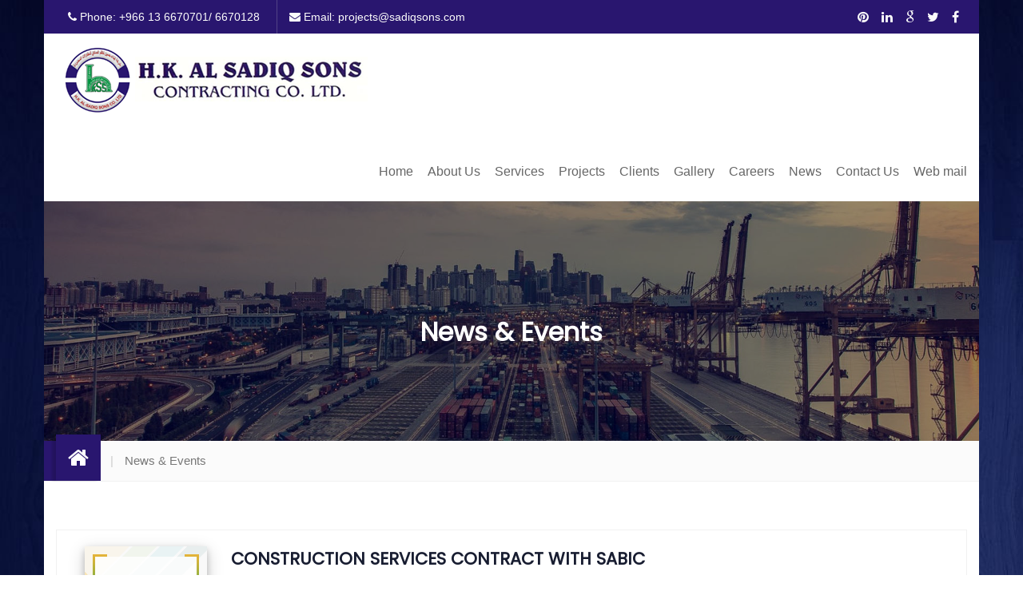

--- FILE ---
content_type: text/html; charset=utf-8
request_url: https://sadiqsons.com/News.aspx
body_size: 7697
content:


<!DOCTYPE html PUBLIC "-//W3C//DTD XHTML 1.0 Transitional//EN" "http://www.w3.org/TR/xhtml1/DTD/xhtml1-transitional.dtd">
<!--[if IE 8]><html class="no-js lt-ie9" lang="en"> <![endif]-->
<!--[if gt IE 8]>
<!-->
<html xmlns="http://www.w3.org/1999/xhtml">
<head><meta charset="UTF-8" /><meta name="viewport" content="width=device-width, initial-scale=1" /><meta name="description" content="H.K. Al-Sadiq Sons Contracting Co. Ltd." /><meta HTTP-EQUIV="PRAGMA" content="NO-CACHE" /><meta HTTP-EQUIV="CACHE-CONTROL" content="NO-CACHE" /><title>
	H.K. Al-Sadiq Sons Contracting Co. Ltd.
</title><link rel="shortcut icon" type="image/x-icon" href="images/favicon.png" /><link href="css/bootstrap.min.css" rel="stylesheet" type="text/css" /><link href="css/default.css?v=3" rel="stylesheet" type="text/css" /><link href="css/style.css?v=16" rel="stylesheet" type="text/css" /><link href="css/blog.css?v=4" rel="stylesheet" type="text/css" /><link href="css/plugin.css" rel="stylesheet" type="text/css" /><link href="css/font-awesome.css" rel="stylesheet" type="text/css" />
    <!--[if lt IE 9]> <script src="https://oss.maxcdn.com/html5shiv/3.7.2/html5shiv.min.js"></script> <script src="https://oss.maxcdn.com/respond/1.4.2/respond.min.js"></script><![endif]-->
    
    
    <style>
        .news-thumb
        {
            background-color: white;
            box-shadow: 0 4px 8px 0 rgba(0, 0, 0, 0.2), 0 6px 20px 0 rgba(0, 0, 0, 0.19);
            margin-bottom:15px;
        }
    </style>
    

</head>
<body class="industry body-inner">
    <form method="post" action="./News.aspx" id="form1" class="form">
<div class="aspNetHidden">
<input type="hidden" name="__VIEWSTATE" id="__VIEWSTATE" value="/[base64]/[base64]/bWlkPTI3Ij5JbnRlZ3JpdHk8L2E+PC9saT48bGk+PGEgaHJlZj0iQ29udGVudHMuYXNweD9taWQ9MjgiPkNvcmUgVmFsdWVzPC9hPjwvbGk+PGxpPjxhIGhyZWY9IkNvbnRlbnRzLmFzcHg/[base64]/[base64]/[base64]" />
</div>

<div class="aspNetHidden">

	<input type="hidden" name="__VIEWSTATEGENERATOR" id="__VIEWSTATEGENERATOR" value="CA8C29DA" />
</div>
    <div class="preloader">
        <div class="spinner">
        </div>
    </div>
    <header id="inner-navigation">
        <div class="topbar-section">
            <div class="container">
                <div class="topbar-inner">
                    <div class="top-bar-left pull-left">
                        <ul>
                            <li><i class="fa fa-phone"></i> Phone: +966 13 6670701/ 6670128</li>
                            <li><i class="fa fa-envelope"></i> Email: projects@sadiqsons.com</li>
                        </ul>
                    </div>
                    <div class="top-bar-right pull-right">
                        <ul>
                            <li><a href="#"><i class="fa fa-pinterest"></i></a></li>
                            <li><a href="#"><i class="fa fa-linkedin"></i></a></li>
                            <li><a href="https://gmail.com"><i class="fa fa-google"></i></a></li>
                            <li><a href="#"><i class="fa fa-twitter"></i></a></li>
                            <li><a href="#"><i class="fa fa-facebook"></i></a></li>
                        </ul>
                    </div>
                </div>
            </div>
        </div>
        <nav class="navbar navbar-default navbar-fixed-top navbar-sticky-function navbar-arrow">
            <div class="container">
                <div class="logo pull-left">
                    <a href="Default.aspx"><img src="images/c-logo.png" alt=""></a>
                </div>
                <div id="navbar" class="navbar-nav-wrapper pull-right">
                    <ul id="responsive-menu" class="nav navbar-nav navbar-right"><li><a href="Default.aspx">Home</a></li><li class="dropdown"><a href="#">About Us</a><ul><li><a href="Contents.aspx?mid=3">About Our Company</a></li><li><a href="pdf.aspx?file=COMPANY GOAL.pdf">Company Goals</a></li><li><a href="Contents.aspx?mid=4">Vision</a></li><li><a href="Contents.aspx?mid=58">Mission</a></li><li class="dropdown"><a href="#">Corporate Values</a><ul><li><a href="Contents.aspx?mid=25">Team Spirit</a></li><li><a href="Contents.aspx?mid=27">Integrity</a></li><li><a href="Contents.aspx?mid=28">Core Values</a></li><li><a href="Contents.aspx?mid=30">Organizational Chart</a></li></ul></li><li><a href="Contents.aspx?mid=31">Message</a></li><li class="dropdown"><a href="#">Quality Statement</a><ul><li><a href="pdf.aspx?file=QUALITY POLICY.pdf">Quality Policy</a></li><li><a href="pdf.aspx?file=QUALITY OBJECTIVES.pdf">Quality Objective</a></li></ul></li><li><a href="Contents.aspx?mid=57">Safety Statement</a></li><li class="dropdown"><a href="#">QHSE- IMS POLICY 2022</a><ul><li><a href="pdf.aspx?file=ISO 9001-2015.pdf">ISO 9001-2015</a></li><li><a href="pdf.aspx?file=ISO 14004-2015.pdf">ISO 14004-2015</a></li><li><a href="pdf.aspx?file=ISO 45001-2018.pdf">ISO 45001-2018</a></li><li><a href="pdf.aspx?file=H. K. Al-Sadiq Sons Contracting CO. LTD.Cybersecurity Compliance Certificate.pdf">CCC+</a></li><li><a href="pdf.aspx?file=H.K. Al-Sadiq Sons Contracting Co. Ltd - CCC.pdf">CCC</a></li></ul></li><li><a href="Gallery.aspx?cid=41">Latest Achievements</a></li></ul></li><li><a href="Services.aspx">Services</a></li><li><a href="/Projects.aspx">Projects</a></li><li><a href="/Clients.aspx">Clients</a></li><li class="dropdown"><a href="#">Gallery</a><ul><li><a href="Gallery.aspx?cid=20">Aramco Sports Fest 2017</a></li><li><a href="Gallery.aspx?cid=21">Workshop Rahima</a></li><li><a href="Gallery.aspx?cid=23">Fabrication Shop Juaymah</a></li><li><a href="Gallery.aspx?cid=55">Construction Services Contract with SABIC</a></li><li><a href="Gallery.aspx?cid=59">Awards</a></li></ul></li><li><a href="Careers.aspx">Careers</a></li><li><a href="News.aspx">News</a></li><li><a href="Contact.aspx">Contact Us</a></li><li><a href="https://login.microsoftonline.com/common/oauth2/v2.0/authorize?client_id=4765445b-32c6-49b0-83e6-1d93765276ca&amp;redirect_uri=https%3A%2F%2Fwww.office.com%2Flandingv2&amp;response_type=code%20id_token&amp;scope=openid%20profile%20https%3A%2F%2Fwww.office.com%2Fv2%2FOfficeHome.All&amp;response_mode=form_post&amp;nonce=638045435581043408.NzhhNzZjMzUtNjI0ZC00ZDllLTkzZWUtYTcxMmU4MzNjNDkwNzE4NWYzM2UtZTcyYS00ZDI0LTkxYTItNmIxNDRlM2E2NmM0&amp;ui_locales=en-US&amp;mkt=en-US&amp;client-request-id=abb11e67-5ba1-4306-8c07-0169133991ec&amp;state=[base64]&amp;x-client-SKU=ID_NETSTANDARD2_0&amp;x-client-ver=6.16.0.0">Web mail</a></li></ul>
                    
                </div>
            </div>
            <div id="slicknav-mobile"></div>
        </nav>
    </header>
    
    <section id="pagebanner">
        <div class="page-title">
            <h2 class="white text-center">News & Events</h2>
        </div>
    </section>
    <div class="breadcrumb-main">
        <div class="container">
            <ul class="breadcrumb">
                <li><a href="index.html"><i class="fa fa-home"></i></a></li>
                
                <li class="active">
                    News & Events</li>
            </ul>
        </div>
    </div>
    <section id="mt_about">
        <div class="container">
            <div class="about_inner">
                <div class="row">
                    <div class="col-md-12 col-sm-12">
                        
    <div class="blog-fullwidth">
        <span id="body_body_lblNoRecords"></span>
        
                <div class="post_item mar-bottom-30">
                    <div class="post-detail_container">
                        <div class="post-content pad-bottom-20">
                            <div class="col-md-2 col-sm-12 col-xs-12">
                                <div class="news-thumb">
                                    <img src="userfiles/news/92e48139-5a6c-42f2-84ed-7ecb988a5176.png" alt="">
                                </div>
                            </div>
                            <div class="col-md-10 col-sm-12 col-xs-12">
                                <h3 class="post-title text-uppercase">
                                    <a href='NewsDetails.aspx?newsid=4'>
                                        Construction Services Contract with SABIC</a>
                                </h3>
                                <p class="post-excerpt">
                                    We are proudly announcing on behalf of HKSS management that we
have signed a 5-year Long Form General Construction Services Contract with
SABIC. This contract will help Al-Sadiq to provide services to Sabic in plant
projects all over Saudi Arabia.

We have signed this 5-year...</p>
                            </div>
                        </div>
                        <div class="post-author">
                            <span class="pull-left author-list">
                                <img src="images/admin.jpg" alt="author">
                                Posted by Admin</span><span class="pull-right comments-list pad-top-5"><i class="fa fa-calendar">
                                </i>
                                    Monday, January 1, 1900</span>
                        </div>
                    </div>
                </div>
            
    </div>

                    </div>
                </div>
            </div>
        </div>
    </section>

    <footer id="mt_footer">
        <div class="container">
        <div class="footer-inner">
            <div class="row">
                <div class="col-md-3 col-sm-12 col-xs-12">
                    <div class="follow_us">
                        <h3>About Us</h3>
                        <p> H.K. Al-Sadiq Sons Contracting Co. Ltd. (formerly H. K. Al-Sadiq Est.) is an ISO Certified Company, started its Contracting Business in the year 1973.</p>
                        <h4>Follow Us on</h4>
                        <ul class="social_icons">
                            <li>
                            <a href="#">
                             <i class="fa fa-facebook"></i>
                            </a>
                            </li>
                            <li>
                            <a href="#">
                            <i class="fa fa-twitter"></i>
                            </a>
                            </li>
                            <li>
                            <a href="#">
                            <i class="fa fa-instagram"></i>
                            </a>
                            </li>
                            <li>
                            <a href="#">
                            <i class="fa fa-linkedin"></i>
                            </a>
                            </li>
                        </ul>
                    </div>
                </div>
                <div class="col-md-2 col-sm-6 col-xs-12">
                    <div class="mt_contact_ftr">
                        <h3>Quick Links</h3>
                        <ul>
                            <li><a href="Default.aspx"><i class="fa fa-angle-right"></i>Home</a></li>
                            <li><a href="Contents.aspx?mid=3"><i class="fa fa-angle-right"></i>About Us</a></li>
                            <li><a href="Services.aspx"><i class="fa fa-angle-right"></i>Services</a></li>
                            <li><a href="Projects.aspx"><i class="fa fa-angle-right"></i>Projects</a></li>
                            <li><a href="Clients.aspx"><i class="fa fa-angle-right"></i>Clients</a></li>
                            <li><a href="Gallery.aspx?cid=20"><i class="fa fa-angle-right"></i>Gallery</a></li>
                        </ul>
                    </div>
                </div>
                
                <div class="col-md-4 col-sm-12 col-xs-12">
                    <div class="mt_post_ftr">
                        <h3>Latest News</h3>
                        <ul>
                            
                                    <li>
                                        <div class="post_contnt_ftr">
                                            <p>Mon 01-Jan-1900</p>
                                            <h4>
                                                <a href='NewsDetails.aspx?newsid=4'>
                                                        Construction Services Contract with SABIC</a>
                                            </h4>
                                        </div>
                                    </li>
                                
                        </ul>
                    </div>
                </div>
                <div class="col-md-3 col-sm-6 col-xs-12">
                    <div class="mt_contact_ftr">
                        <h3>Contact Details</h3>
                        <div class="single-tweet mar-bottom-20">
                            <p class="white mar-bottom-10">
                                H.K. AL SADIQ SONS Co.<br />
                                Post Box 164, Ras Tanura<br />
                                Rahima  - 31941 Saudi Arabia
                            </p>
                            <p class="white mar-bottom-10">Tel # +966–13–6670701/ 6670128</p>
                            <p class="white mar-bottom-10">Fax # +966–13–6673140</p>
                            <p class="white mar-bottom-10">E- Mail : projects@sadiqsons.com</p>
                        </div>
                    </div>
                </div>
            </div>
            </div>
        </div>
        <div class="mt_footer_copy">
            <div class="container">
                <div class="row">
                    <div class="col-sm-6">
                        <div class="copy_txt">
                            <p>&copy; Copyright 2019 - H.K. Al-Sadiq Sons Contracting Co. Ltd. All rights Reserved</p>
                        </div>
                    </div>
                    <div class="col-sm-6">
                        <div class="made_txt">
                            <ul class="pull-right">
                                <li><a href="Privacy.aspx">Privacy Policy</a></li>
                            </ul>
                        </div>
                    </div>
                </div>
            </div>
        </div>
</footer>
    <a id="back-to-top" href="#" class="btn btn-primary btn-lg back-to-top" role="button"
        title="" data-placement="left"><span class="fa fa-arrow-up"></span></a>
    <script src="js/jquery-3.2.1.min.js"></script>
    <script src="js/bootstrap.min.js"></script>
    <script src="js/jquery.easing.min.js"></script>
    <script src="js/wow.min.js"></script>
    <script src="js/jquery.nav.js"></script>
    <script src="js/slick.js"></script>
    <script src="js/slicknav.js"></script>
    <script src="js/custom-nav.js"></script>
    <script src="js/jquery-modal-video.min.js"></script>
    <script src="js/ekko-lightbox.min.js"></script>
    <script src="js/jquery.countTo.js"></script>
    <script src="js/jquery.appear.js"></script>
    <script src="js/custom-video.js"></script>
    <script src="js/main.js?v=1"></script>
    
    
    

    </form>
</body>
</html>


--- FILE ---
content_type: text/css
request_url: https://sadiqsons.com/css/default.css?v=3
body_size: 3500
content:

/*------------------------------------------------------------------
* Project:        Nirman
* Author:         CN-InfoTech
* URL:            hthttps://themeforest.net/user/cn-infotech
* Created:        03/22/2019
-------------------------------------------------------------------

*/
/* ========================================= */
/*          Default CSS        */
/* ========================================= */

@import url('https://fonts.googleapis.com/css?family=Poppins');
@import url('https://fonts.googleapis.com/css?family=Montserrat');

* {
  margin: 0;
  padding: 0;
  border: 0;
  outline: 0;
  font-size: 100%;
  background: transparent;
  box-sizing: border-box; 
}

ol, ul {list-style: none; }

:focus {outline: 0; }

.clear {clear: both; line-height: 0; font-size: 0; }

.clearfix:after {
  clear: both;
  content: '.';
  display: block;
  visibility: hidden;
  height: 0; 
}
.clearfix:after .test {color: red; }

.clearfix {display: inline-block; }

* html .clearfix {height: 1%; }

.clearfix {display: block; }

header,
nav,
section,
article,
aside,
footer {
  display: block; }

* {
  margin: 0;
  padding: 0; }

body {
  margin: 0;
  padding: 0;
  font-size: 24px;
  font-family: 'Montserrat', sans-serif;
  overflow-x: hidden; 
}

/* Preloader */

.preloader {
  background-color: #29166f;
  height: 100%;
  left: 0;
  position: fixed;
  top: 0;
  width: 100%;
  z-index: 9999999;
}
.preloader .spinner {
  width: 60px;
  height: 60px;
  position: absolute;
  top: 50%;
  left: 50%;
  margin-top: -30px;
  margin-left: -30px;
  background-color: #242C33;
  border-radius: 100%;
  -webkit-animation: sk-scaleout 1.0s infinite ease-in-out;
  animation: sk-scaleout 1.0s infinite ease-in-out;
}
@-webkit-keyframes sk-scaleout {
  0% {
    -webkit-transform: scale(0);
  }
  100% {
    -webkit-transform: scale(1);
    opacity: 0;
  }
}
@keyframes sk-scaleout {
  0% {
    -webkit-transform: scale(0);
    transform: scale(0);
  }
  100% {
    -webkit-transform: scale(1);
    transform: scale(1);
    opacity: 0;
  }
}
/* End Preloader */

h1,h2,h3,h4,h5,h6{
  font-weight: 600;
  color: #110729;
  font-family: 'Poppins', sans-serif;
  margin-top:0;
  line-height: 1.5;
}

h1 {
  font-size: 48px;
}

h2 {
  font-size: 32px; 
}

h3 {
  font-size: 21px;
}

h4 {
  font-size: 16px;
}

h5 {
  font-size: 15px;
}

h6 {
  font-size: 13px;
}

@media(max-width: 991px){
  h2{font-size: 28px;}
}

@media(max-width: 735px){
  h2{font-size: 24px;}

  h3{font-size: 18px;}
}

@media(max-width: 360px){
  h2{font-size: 21px;}
}

hr {border: 0.5px solid #444444; }

p {
  font-size: 14px;
  font-weight: 400;
  line-height: 24px;
  margin-bottom: 0;
  color: #666; 
  font-family: 'Roboto', sans-serif;
}

ul {margin: 0; padding: 0;}

ul li {
  font-size: 16px;
  font-weight: 400;
  margin-bottom: 15px;
  line-height: 24px;
  color: #666;
  position: relative;
  padding: 0;
  font-family: 'Roboto', sans-serif;
}


ol {margin: 0; counter-reset: i; position: relative; }

ol li {
  font-size: 16px;
  font-weight: 400;
  margin-bottom: 15px;
  line-height: 24px;
  color: #181d31;
  padding-left: 40px;
  position: relative; 
}

a {color: #181d31;}

a:hover{
  text-decoration: none!important;
  color: #01913f!important;
  transition: all 0.4s ease; 
}

input[type=text],
input[type=email],
input[type=number],
input[type=search],
input[type=password],
input[type=tel],
input[type=file],
textarea,
select {
  font-size: 14px;
  font-weight: 300;
  background-color: #fff;
  border: 1px solid #eee;
  border-radius:0px;
  padding: 10px 20px;
  width: 100%;
  color: #444444;
  margin-bottom: 15px; 
  font-family: 'Roboto', sans-serif;
  height: 42px;
  box-shadow: none;
  margin-bottom: 0;
}

input[type=text]:focus,
input[type=email]:focus,
input[type=number]:focus,
input[type=search]:focus,
input[type=password]:focus,
input[type=tel]:focus,
textarea:focus,
select:focus {
  border-color: #01913f;
  transition: all 0.5s ease; 
}

select {padding: 10px 20px; border-radius:0;}
select:disabled, input[type=text]:disabled {
  background: #f3f3f3;
}

textarea {border-radius: 0px; resize: vertical; height: 120px;}

label {
    display: inline-block;
    color: #666;
    margin-bottom: 8px;
    font-weight: 400;
    font-size: 15px;
}

img {max-width: 100%; }

blockquote {
  font-size: 14px;
  font-weight: 300;
  background-color: #FAF8F8;
  margin-bottom: 15px;
  border-left: 4px solid #01913f;
  padding: 30px 70px 30px 70px;
  line-height: 24px;
  color: #444444;
  margin: 20px 0;
  font-style: italic;
  position: relative; 
}

blockquote:before {
  content: '\f10d';
  font-family: fontawesome;
  font-size: 45px;
  position: absolute;
  top: 26px;
  left: 20px;
  color: #666;
  opacity: 0.1; 
}

blockquote span {position: relative; padding-left: 20px; }

blockquote span:before {
  content: '';
  width: 12px;
  height: 1px;
  background: #01913f;
  position: absolute;
  left: 0;
  top: 50%;
  margin-top: -2px;
}


/*margin none*/

.mar-0{margin:0 }

/*margin top*/

.mar-top-0{margin-top:0px}

.mar-top-10{margin-top:10px}

.mar-top-15{margin-top:15px}

.mar-top-20{margin-top:20px}

.mar-top-25{margin-top:25px}

.mar-top-30{margin-top:30px}

.mar-top-40{margin-top:40px}

.mar-top-50{margin-top:50px}

.mar-top-60{margin-top:60px}

.mar-top-70{margin-top:70px}

/*margin bottom*/

.mar-bottom-0{margin-bottom:0px}

.mar-bottom-10{margin-bottom:10px}

.mar-bottom-15{margin-bottom:15px}

.mar-bottom-20{margin-bottom:20px}

.mar-bottom-25{margin-bottom:25px}

.mar-bottom-30{margin-bottom:30px}

.mar-bottom-40{margin-bottom:40px}

.mar-bottom-50{margin-bottom:50px}

.mar-bottom-60{margin-bottom:60px}

.mar-bottom-70{margin-bottom:70px}

.mar-bottom-80{margin-bottom:80px}

/*margin top*/

.mar-left-0{margin-left:0px}

.mar-left-10{margin-left:10px}

.mar-left-15{margin-left:15px}

.mar-left-20{margin-left:20px}

.mar-left-25{margin-left:25px}

.mar-left-30{margin-left:30px}

.mar-left-40{margin-left:40px}

.mar-left-50{margin-left:50px}


/*margin right*/

.mar-right-0{margin-right:0px}

.mar-right-10{margin-right:10px}

.mar-right-15{margin-right:15px}

.mar-right-20{margin-right:20px}

.mar-right-25{margin-right:25px}

.mar-right-30{margin-right:30px}

.mar-right-40{margin-right:40px}

.mar-right-50{margin-right:50px}


/*padding*/

.pad-0{padding: 0!important;}

.pad-top-0{padding-top:0px}

.pad-top-5{padding-top:5px}

.pad-top-10{padding-top:10px}

.pad-top-15{padding-top:15px}

.pad-top-20{padding-top:20px}

.pad-top-25{padding-top:25px}

.pad-top-30{padding-top:30px}

.pad-top-40{padding-top:40px}

.pad-top-50{padding-top:50px}

.pad-top-60{padding-top:60px}

.pad-top-70{padding-top:70px}

.pad-bottom-5{padding-bottom:5px}

.pad-bottom-10{padding-bottom:10px}

.pad-bottom-15{padding-bottom:15px}

.pad-bottom-20{padding-bottom:20px}

.pad-bottom-25{padding-bottom:25px}

.pad-bottom-30{padding-bottom:30px}

.pad-bottom-40{padding-bottom:40px}

.pad-bottom-50{padding-bottom:50px}

.pad-bottom-60{padding-bottom:60px}

.pad-bottom-70{padding-bottom:70px}

.pad-bottom-80{padding-bottom:80px}

/*placeholder*/
input::-webkit-input-placeholder { /* Chrome/Opera/Safari */
  font-size: 15px;
}
input::-moz-placeholder { /* Firefox 19+ */
  font-size: 15px;
}
input:-ms-input-placeholder { /* IE 10+ */
  font-size: 15px;
}
input:-moz-placeholder { /* Firefox 18- */
  font-size: 15px;
}


/*color*/
.white{color: #fff!important;}

.line-height{line-height: 1.5;}

.text-uppercase{text-transform: uppercase;}

section{padding:75px 0 80px; position: relative; overflow: hidden;}

.overlay{
    position: absolute;
    top: 0;
    left: 0;
    width: 100%;
    height: 100%;
    background:#00000040;
}

/*heading title*/

.section_heading{margin:0 0px 4rem; padding-right: 30%;}

.section_heading h2.section_title{
    position: relative;
    padding-left: 25px;
}

.section_heading h2.section_title:before {
    content: '';
    height: 100%;
    width: 3px;
    background: #01913f;
    position: absolute;
    top: 0;
    left: 0;
}
@media(max-width: 812px){

  .page .section_heading h2.section_title{padding-left: 30px;}
}


@media(max-width: 640px){
  .section_heading{padding-right: 0;}
}

/*button*/

.mt_btn_yellow,
input[type="submit"]{
  padding: 10px 20px;
  background: #01913f;
  font-size: 15px;
  border-radius: 5px;
  display: inline-block;
  color: #ffffff;
  text-decoration: none;
  border: 2px solid #01913f;
   transition: all 0.5s ease;
}

.mt_btn_yellow:hover,
.mt_btn_yellow:focus,
input[type="submit"]:hover,
input[type="submit"]:focus {
  color: #fff !important;
  background-color: #07a54b;
    border-color: #06a54a;
  transition: all 0.5s ease;
  text-shadow: initial;
  text-decoration: none; 
}

@media (max-width: 640px) {
  .mt_btn_yellow,
  input[type="submit"] {font-size: 14px; padding: 10px 19px; } 
}

/*pagination*/

.pagination-main{line-height:0.8;} 

.pagination {margin-top: 0px;margin-bottom: 0; }

.pagination {margin-top: 2px;}

.pagination li {padding-left: 0; padding-bottom: 0;  display: inline-block;}

.pagination li:before, .pagination li:after {display: none !important; }

.pagination li a {
  height: 40px;
  line-height: 38px;
  margin-right: 9px;
  padding: 0;
  text-align: center;
  width: 40px;
  color: #444444;
  font-size: 12px;
  border-color: #bfbfbf; 
}

.pagination>li:first-child>a, .pagination>li:first-child>span,
.pagination>li:last-child>a, .pagination>li:last-child>span{border-radius: 0;}

.pagination li a:hover, .pagination li a:focus {
  background-color: #01913f;
  color: #FFFFFF!important;
  border-color: #01913f; 
}

.pagination .prev a,
.pagination .next a { border-radius: 0px;}

.pagination li.active a {
    background: #01913f !important;
    border-color: #01913f !important;
    color: #FFFFFF;
}

.post_body p{margin-bottom:16px;}


--- FILE ---
content_type: text/css
request_url: https://sadiqsons.com/css/style.css?v=16
body_size: 34286
content:

/*------------------------------------------------------------------
* Project:        Nirman
* Author:         CN-InfoTech
* URL:            hthttps://themeforest.net/user/cn-infotech
* Created:        3/22/2019
-------------------------------------------------------------------

- // TABLE OF CONTENTS // -

========================================================================
 

 # Landing Page
 ===============================================
 1) Header
 2) Banner
 3) About
 4) Services
 5) project
 6) Team
 7) Fun And Fact 
 8) Choose Us 
 9) FAQ & Testimonial
 10) Get Started
 11) Partner
 12) Newsletter 
 13) Footer
 14) Error
 15) ComingSoon
 16) Events
 17) Worker Homepage
 18) Video Homepage
 19) Industry Homepage

/* ====================== */
/*         Header         */
/* ====================== */

.topbar-section {
    border-bottom: none; 
    padding: 0;
    float: left;
    width: 100%;
}

.top-bar-left ul li, .top-bar-right ul li {
    display: inline-block;
}

.top-bar-left ul li {
    font-size: 14px;
    border-left: 1px solid #cccccc40;
    color: #fbfbfb;
    font-weight: 300;
    padding: 16px 0 16px 20px;
    margin-left: 20px;
    margin-bottom:0;
}

.top-bar-left ul li:first-child{border: none; padding-left: 0; margin-left: 0;}

.top-bar-right{
    padding: 10px 0 11px;
}

.top-bar-right ul li {
    padding: 0 10px 0 0;
    margin: 0;
}

.top-bar-right ul li a{color: #fbfbfb;}

.top-bar-right ul li a:hover{color: #29166f;}

.topbar-section .topbar-inner {
    border-bottom: 1px solid rgba(255, 255, 255, 0.07);
    float: left;
    width: 100%;
    padding:0;
}

header#inner-navigation {
    position: absolute;
    top: 0;
    z-index: 9;
    background: rgba(255, 255, 255, 0.05);
    width: 100%;
    border-bottom: 1px solid rgba(255, 255, 255, 0.07);
    left: 0;
}

.navbar.navbar-default.reveal-menu-home.sticky-nav .logo a img, 
.sticky-nav-white .logo a img, 
#inner-navigation .navbar.navbar-sticky-in .logo img{width: auto;}

#inner-navigation .logo {
    margin: 8px 0;
}

#inner-navigation .get-quote {
    margin-top: 14px;
}

.navbar-nav-wrapper{padding-right: 0px;}

#inner-navigation .nav.navbar-nav > li > a{color: #fff; font-size: 16px; letter-spacing: 0;}

.navbar-right{margin-right: 0px;}

#inner-navigation .nav.navbar-nav li ul{border-top-color:  #29166f;}


.navbar.navbar-default.reveal-menu-home.sticky-nav,
.sticky-nav-white {
  padding: 10px;
  background: #000;
  transition: background 0.5s ease-in-out 0s, padding 0.5s ease-in-out 0s;
  -webkit-transition: background 0.5s ease-in-out 0s, padding 0.5s ease-in-out 0s;
  -moz-transition: background 0.5s ease-in-out 0s, padding 0.5s ease-in-out 0s;
  -o-transition: background 0.5s ease-in-out 0s, padding 0.5s ease-in-out 0s;
  -ms-transition: background 0.5s ease-in-out 0s, padding 0.5s ease-in-out 0s;
  -webkit-box-shadow: 0 1px 5px 0 rgba(0, 0, 0, 0.52);
  -moz-box-shadow: 0 1px 5px 0 rgba(0, 0, 0, 0.52);
  -o-box-shadow: 0 1px 5px 0 rgba(0, 0, 0, 0.52);
  -ms-box-shadow: 0 1px 5px 0 rgba(0, 0, 0, 0.52);
  box-shadow: 0 1px 5px 0 rgba(0, 0, 0, 0.52); 
}

.navbar.navbar-default {
  padding: 10px 0;
  border-bottom: 0; 
}

.sticky-nav-white {
background-color: #FFFFFF !important; 
}

.sticky-nav-white ul.nav.navbar-nav li a {
  color: #444444 !important; 
}

.reveal-menu-home {background-color: transparent; }

.reveal-menu-home ul.nav.navbar-nav li a {color: #444; }

.navbar.navbar-default .navbar-collapse ul.nav.navbar-nav li:last-child {border-bottom: none; } 

.navbar.navbar-default .navbar-collapse ul.nav.navbar-nav li a, #inner-navigation .nav.navbar-nav > li > a {
  font-size: 16px;
  font-family: 'Roboto', sans-serif;
  font-weight: 400;
  color: #FFF;
  padding:25px 0;
  line-height: inherit;
  position: relative; 
}

.navbar.navbar-default .navbar-collapse ul.nav.navbar-nav li.active a, .navbar.navbar-default .navbar-collapse ul.nav.navbar-nav li a:hover {
  background: none;
  color:#29166f!important;
  transition: all ease-in-out 0.5s; 
}

.navbar.navbar-default .navbar-collapse ul.nav.navbar-nav li:before {display: none; }


.navbar.navbar-default .navbar-collapse ul.nav.navbar-nav li, #inner-navigation .nav.navbar-nav li {
  padding: 0;
  margin-bottom: 0;
  margin-left: 18px; 
}

/*search section*/

.header-search {
    position: relative;
    float: right;
    margin: 0px;
    top: 15px;
}

.header-search i {
    margin-top: 13px;
    color: #fff;
}

 .header-search .search-box-wrap {
    display: none;
    position: absolute;
    right: 0px;
    z-index: 2;
    top: 61px;
    background: rgba(255, 255, 255, 0.05);
    border-width: 0px 1px 1px;
    border-color: rgba(255, 255, 255, 0.07);
    border-style: solid;
    padding: 10px;
}

.navbar-sticky-in .header-search .search-box-wrap{
  background: rgb(92, 82, 86);
}

.header-search .searchform {
    width: 430px;
    max-width: 100%;
    margin: 0px auto;
}

.header-search form.search-form {
    position: relative;
    overflow: hidden;
}

.header-search input.search-field {
    width: 100%;
    margin-bottom: 0px;
    color: rgb(255, 255, 255);
    border-width: 5px;
    border-style: solid;
    border-color: rgba(255, 255, 255, 0.1);
    border-image: initial;
    background: rgba(255, 255, 255, 0.05);
}

.header-search input.search-submit, .header-search input.search-submit:visited {
    background: rgb(255, 172, 0);
    border-color: rgb(255, 172, 0);
    position: absolute;
    top: -3px;
    right: -1px;
    font-size: 14px;
    margin: 0px;
    border-radius: 0px;
    color: #fff;
}

@media(max-width: 1100px){
  .get-quote, .header-search, #inner-navigation .slicknav_nav i.fa.fa-angle-down, 
  #inner-navigation .slicknav_nav i.fa.fa-angle-right{display: none;}
}

@media only screen and (min-width: 768px) and (max-width: 991px) {

  .navbar.navbar-default .navbar-header {
    margin-bottom: 0px;
    margin-top: 0px;
    display: inline-block;
  }

  .navbar.navbar-default .navbar-collapse ul.nav.navbar-nav li, #inner-navigation .nav.navbar-nav li{margin-left: 10px;}

  .navbar.navbar-default .navbar-collapse ul.nav.navbar-nav li a, #inner-navigation .nav.navbar-nav > li > a{font-size: 13px;}

  .navbar.navbar-default .navbar-collapse ul.nav.navbar-nav li {
    margin-bottom: 0;
    padding: 0; 
  } 

   .navbar.navbar-default .navbar-collapse ul.nav.navbar-nav li:first-child {
    margin-left: 0; 
  } 
}

@media (max-width: 991px){
  #inner-navigation .slicknav_btn,  #inner-navigation .navbar-sticky-in.navbar-default .slicknav_btn{top: 27px;}

  #inner-navigation .navbar-sticky-in.navbar-default .slicknav_btn.slicknav_open:before, 
  #inner-navigation .navbar-sticky-in.navbar-default .slicknav_btn.slicknav_collapsed:before{
      color: #29166f;
  }

   #inner-navigation .slicknav_nav{height: 280px; top: 74px; overflow-y: scroll;}

}

@media only screen and (max-width: 767px) {
  .navbar.navbar-default .navbar-toggle {
    border-color: #29166f;
    background-color: #29166f; 
    margin-top: 10px; 
    margin-right: 0;
  }

  .navbar.navbar-default .navbar-toggle .icon-bar {
    background-color: #FFFFFF; 
  } 

  .navbar.navbar-default .navbar-toggle:hover {
      border-color: #FFFFFF;
      background-color: #FFFFFF; 
  }
  .navbar.navbar-default .navbar-toggle:hover .icon-bar {
    background-color: #29166f; 
  } 

  .navbar.navbar-default .navbar-collapse {
    background: #1F1D26;
    border: none;
    margin-top: 15px;
    max-height: 415px; 
  } 

  .navbar.navbar-default .navbar-collapse ul.nav.navbar-nav li a, #inner-navigation .nav.navbar-nav > li > a{
    color: #B6B3C4!important;
    font-size: 13px;
    font-weight: 400;
    text-transform: uppercase;
    line-height: 1.5;
    }

  .navbar.navbar-default ul.nav.navbar-nav{margin: 0;}

  .navbar.navbar-default .navbar-collapse ul.nav.navbar-nav li{margin: 0;}

  .navbar.navbar-default .navbar-collapse ul.nav.navbar-nav li a {
    padding: 10px 20px;
    border-bottom: 1px solid rgba(255, 255, 255, 0.05); 
  }

  .navbar.navbar-default .navbar-collapse ul.nav.navbar-nav li:last-child a{border-bottom: 0;}
}

@media(max-width: 736px){
  #inner-navigation .slicknav_nav{height: 250px; overflow-y:scroll; }
}

@media only screen and (max-width: 639px) {
  .navbar.navbar-default .navbar-collapse {
    max-height: 225px; 
  } 

  .topbar-section {
      display: none;
  }
}

@media only screen and (max-width: 360px) {
  .navbar.navbar-default.reveal-menu-home.sticky-nav .logo a img,
  .sticky-nav-white .logo a img {
    margin-top: 0px;
    width: 150px;
  } 

  .reveal-menu-home .logo a img {
    margin-top: 0px;
    width: 150px; 
  } 
}


/*innerpage navbar*/

#inner-navigation .navbar {
    border-bottom: 0;
    transition: all ease-in-out 0.5s;
}

#inner-navigation .navbar.navbar-default {
    margin:0;
    height: auto;
    background: transparent;
}

#inner-navigation .navbar-nav{display: inline-block;}

/* Main Menu Dropdown */

#inner-navigation .logo-wrapper {
    width: 100%;
    text-align: center;
    margin-bottom: 20px;
}

#inner-navigation ul.nav-mini{
    padding-top: 3px;
    padding-right: 13px;

}

#inner-navigation ul.nav-mini li {
    display: inline-block;
    margin-right: 10px;
    font-size: 13px;
    background: #00bcd4;
    border-radius: 5px;
    padding: 2px 10px;
}

#inner-navigation ul.nav-mini li:last-child{margin-right: 0px;}

#inner-navigation ul.nav-mini li i{color: #fff; padding-right: 5px;}

#inner-navigation .nav.navbar-nav {
    float: left;
    transition: all ease-in-out 0.5s; margin-top:20px;
}

#inner-navigation .nav.navbar-nav li a:hover, #inner-navigation  .nav.navbar-nav li.active > a{
    color: #29166f;
    text-decoration: none;
    background: transparent;
}

#inner-navigation .nav.navbar-nav li a.mt_btn_yellow:hover{
  background:#29166f;
  color: #fff;
}

#inner-navigation .nav.navbar-nav > li:last-child > a:after {
    display: none;
}

#inner-navigation .nav.navbar-nav li ul {
    z-index: 99999;
    padding: 0;
    margin: 0;
    position: absolute;
    top: 93px;
    left: 0;
    width: 200px;
    display: none;
    background-color: #fff;
    border: 1px solid #f1f1f1;
    border-top: 2px solid #29166f; 
    -webkit-box-shadow: 0px 0px 12px -3px rgba(0, 0, 0, 0.4);
    -moz-box-shadow: 0px 0px 12px -3px rgba(0, 0, 0, 0.4);
    box-shadow: 0px 0px 12px -3px rgba(0, 0, 0, 0.4);
}

#inner-navigation .nav.navbar-nav li ul li a {
    border-bottom: 1px solid #E6E6E6;
    display: block;
    padding: 14px 20px;
    font-size: 13px;
    -webkit-transition: all 0.2s ease-in-out 0s;
    -moz-transition: all 0.2s ease-in-out 0s;
    -ms-transition: all 0.2s ease-in-out 0s;
    -o-transition: all 0.2s ease-in-out 0s;
    transition: all 0.2s ease-in-out 0s;
    color: #444;
    font-weight: 500;
    letter-spacing: 0.5px;
    line-height: 1.25;
}

#inner-navigation .nav.navbar-nav li ul li a i {
    float: right;
}

#inner-navigation .nav.navbar-nav li > ul > li:last-child > a,
#inner-navigation .navbar-nav li > ul > li > ul > li:last-child > a {
    border-bottom: 0;
}

#inner-navigation .nav.navbar-nav li ul li:hover ul li a {
    color: #444;
}

#inner-navigation .nav.navbar-nav li ul li:hover a, .nav.navbar-nav li ul li ul li:hover a {
    padding-left: 25px;
    padding-right: 15px;
    color: #29166f;
}

#inner-navigation .nav.navbar-nav li ul li ul {
    position: absolute;
    left: 198px;
    top: -2px;
}

#inner-navigation .nav.navbar-nav li ul li:hover ul li a {
    padding-left: 15px;
    padding-right: 15px;
}

#inner-navigation .nav.navbar-nav li ul li ul li:hover a {
    padding-left: 20px;
    padding-right: 10px;
}

#inner-navigation .nav.navbar-nav li ul li {
    display: block;
    text-align: left;
    margin-left: 0;
}


@media only screen and (max-width: 991px) {
    .logo-wrapper {
        width: 50%;
    }

    .logo img{float: left;}

    #inner-navigation .navbar-nav-wrapper {
        width: 0%;
    }
    #inner-navigation .navbar {
        margin: 0;
        padding: 0;
        -webkit-transition: none;
        -moz-transition: none;
        -ms-transition: none;
        -o-transition: none;
        transition: none;
    }
    #inner-navigation .navbar-brand {
        line-height: 30px;
        -webkit-transition: none;
        -moz-transition: none;
        -ms-transition: none;
        -o-transition: none;
        transition: none;
    }
    #inner-navigation .navbar-arrow > ul > li .arrow-indicator,
    #inner-navigation .navbar-arrow ul ul > li .arrow-indicator {
        display: none;
    }

    #inner-navigation ul.nav-mini{padding-right: 0;}

    #inner-navigation ul.nav-mini li{margin-right: 5px; padding: 2px 6px;}
}

@media (max-width: 767px) {

    #inner-navigation .navbar-nav .open .dropdown-menu > li > a {
        line-height: 23px;
    }
    #inner-navigation .navbar.navbar-default {
        padding: 10px 0;
    }
}


/**
 * Sticky Header
 */

#inner-navigation .navbar.navbar-default{
    padding:0;
    position: relative;
    top: inherit;
    display: inline-block;
    width: 100%;
    background: transparent;
    box-shadow: none;
    float: left;
}

#inner-navigation .navbar-sticky-in.navbar-default{
  background: #fff;
  position: fixed;
  top: 0;
  box-shadow: 0 0 5px #ccc;
}

#inner-navigation .navbar-sticky-in.navbar-default ul.nav.navbar-nav li a, 
#inner-navigation .navbar-sticky-in.navbar-default .nav.navbar-nav > li > a,
#inner-navigation .navbar-sticky-in.navbar-default .header-search i{
  color: #666;
}

#inner-navigation .navbar-sticky-in.navbar-default ul.nav.navbar-nav li a:hover, 
#inner-navigation .navbar-sticky-in.navbar-default .nav.navbar-nav > li > a:hover,
#inner-navigation .navbar-sticky-in.navbar-default .nav.navbar-nav > li.active > a,
#inner-navigation .navbar-sticky-in.navbar-default .header-search i:hover{
  color: #29166f;
}


#inner-navigation .navbar-sticky-in.navbar-default ul.nav.navbar-nav li a.mt_btn_yellow{color: #fff;}

#inner-navigation .navbar-sticky-in .navbar-nav > li > ul {
    top: 93px;
}

#inner-navigation .transparent-header .navbar-sticky-in {
    padding:0;
    background-color: rgba(0, 0, 0, 0.9);
    margin: 0px;
    border: none;
}


@media only screen and (max-width: 1199px) {}

@media only screen and (max-width: 991px) {

  #inner-navigation .transparent-header .navbar-sticky-in{padding: 10px 0; background: transparent; border: 1px solid rgba(255, 255, 255, 0.2);}

   #inner-navigation .navbar-sticky-in.navbar-default .slicknav_btn{top: 27px;}

  #inner-navigation .slicknav_btn.slicknav_open:before, .slicknav_btn.slicknav_collapsed:before{font-size: 21px; color: #29166f;}

}

/*====================== */
/*         Banner         */
/* ====================== */

#mt_banner {position: relative; padding: 0;}

#blog_banner{
  position: relative; 
  background-image: url(../images/started-bg1.jpg);
  background-size: auto;
  background-position: center;
  background-attachment: fixed;
  padding: 60px 0 30px;
} 

div#home-banner:before {
    content: '';
    position: absolute;
    top: 0;
    left: 0;
    background:-webkit-linear-gradient(top, #000000 55%, #29166f);
    height: 100%;
    width: 100%;
}

#mt_banner .s-list{position: relative;}


#mt_banner .banner_caption_text {
  left:110px;
  position: absolute;
  top: 30.5%;
  width: 57%; 
  z-index: 2;
}

#mt_banner .banner_caption_text h1 {
  color: #fff;
  margin:0;
  position: relative;
  font-size: 48px;
}


#mt_banner .banner_caption_text p{font-size:16px; color: #fff; padding: 0; margin: 22px 0 25px;}

#mt_banner .banner_caption_text h3 {
  font-size: 36px;
  font-weight: 300;
}

@media only screen and (min-width: 1200){
  #mt_banner .banner_caption_text{top: 32%;}
}

@media only screen and (max-width: 1100px) {
  #mt_banner .banner_caption_text h1 {
    font-size: 34px; 
  }

  #mt_banner .banner_caption_text{top: 34.5%;} 
}

@media only screen and (max-width: 991px) {
  #mt_banner {height: 600px !important; position: relative; }
}

@media only screen and (max-width: 767px) {

  .caption_slide1{width: 80%;}

  #mt_banner .banner_caption_text{width: 72%; top: 32%; left: 0; margin:0 auto; right: 0;}

  #mt_banner .banner_caption_text h1{
    font-size: 36px;
    line-height: 48px;
    margin-bottom: 0; 
  } 

  #mt_banner .banner_caption_text h3 {
    font-size: 28px;
    margin-bottom: 32px;
    margin-top: 15px; 
  } 
}

@media only screen and (max-width: 480px) {

  .caption_slide1.caption_slide1_center {top: 45%;}

  #mt_banner .banner_caption_text{ left: 0px; right: 0; margin: 0 auto; text-align: center; top: 22%;}

  #mt_banner .banner_caption_text h1, #mt_banner.mt_video .banner_caption_text h1 {font-size: 26px; } 

  #mt_banner .banner_caption_text h1 span{font-size: 21px;}

  #mt_banner .banner_caption_text h3 {font-size: 18px; }
}

/*====================== */
/*         About          */
/* ====================== */

#mt_about {
    position: relative;
    padding:100px 0 35px;
}

#mt_about .about-content{padding-right: 40px; padding-top: 25px;}

#mt_about .about-content span{
    display: block;
    font-size: 16px;
    font-weight: 500;
    padding-left: 52px;
    position: relative;
    color: #110729;
    text-transform: uppercase;
}

#mt_about .about-content span:before {
    content: '';
    height: 2px;
    width: 7%;
    background: #29166f;
    position: absolute;
    top: 45%;
    left: 0;
}

#mt_about .about-img{
    background: #fff;
    padding: 10px;
    box-shadow: 0 0px 30px #cccccc6e;
    position: relative;
}

#mt_about .about-img:after{
    content: '';
    height: 90%;
    width: 90%;
    border: 5px solid #29166f;
    position: absolute;
    top: -25px;
    left: -25px;
    z-index: -1;
}

span.about-no {
    background: #29166f;
    display: inline-block;
    border-radius: 50%;
    width: 80px;
    height: 80px;
    color: #fff;
    line-height: 2.2;
    text-align: center;
    margin-bottom: 30px;
    font-size: 36px;
}

#mt_about .about_services h3{display: block;}

 #mt_about .about_services p{margin-top: 30px;}

#mt_about .about_services .col-sm-4:before {
    content: '';
    position: absolute;
    height: 100%;
    width: 1px;
    background: #cccccc75;
    right: 0;
}

 #mt_about .about_services .col-sm-4:last-child:before {
    background: transparent;
}

#mt_about .about_services p{margin:20px 0 0;}


@media only screen and (min-width: 991px) and (max-width: 1200px) {

  #mt_about .about_sec_img {position: static; }  

   #mt_about .about_sec_img .mt_about_img {
    bottom: 0;
    position: absolute;
    width: 47%; 
  } 
}

@media only screen and (max-width:1100px) {

  #mt_about .about-content h2{font-size: 28px;}

  #mt_about .about_services p{margin: 0;}
}

@media only screen and (max-width:991px) {
  #mt_about{padding-top: 44px;}

  #mt_about .about-content span{padding-left: 66px;}
}

@media only screen and (max-width: 767px) {
  #mt_about .about_services .col-sm-6.mg-1{margin-bottom: 40px;}

  #mt_about .about_services .col-sm-6{padding-left: 15px;}

   #mt_about .about_services .col-sm-4:before{display: none;}
}

@media only screen and (min-width: 768px) and (max-width: 991px) {
  #mt_about .col-sm-7, #mt_about .col-sm-5{width: 100%; } 

  #mt_about .image-rev{margin-top: 40px;} 
}

@media only screen and (max-width: 991px) {
  #mt_about .about_services h2 {font-size: 21px; } 
}

@media only screen and (max-width: 767px) {
  #mt_about .about_services .col-sm-4{margin-bottom: 30px;}

  .about_services{margin-bottom: 25px;}

}

@media only screen and (max-width: 640px) {

  #mt_about .about_services h5{display: block;}

  #mt_about .about_services h2 {font-size: 18px; } 

  #mt_about .about_services .col-sm-6{padding: 0;}
}

@media(max-width: 480px){
  #mt_about .about-content span{padding-left: 50px;}
}

section#choose_us.about_choose_us {
    padding-bottom: 0;
}

.page #mt_about.mission{padding-top: 50px; padding-bottom: 0;}

.page #mt_about .about-content{padding: 0;}

.mission-progress-bar {
    padding-top: 50px;
    display: inline-block;
    width: 100%;
}

.mission-progress-bar .progress{
  height: 18px;
  margin-bottom: 15px;
}

.mission-progress-bar .progress-bar{
  background: #29166f;
  box-shadow: none;
}

.mission-progress-bar h5{font-weight: 400;}

.page section#const-team.about-const-team .section_heading{padding: 0;}

.page section#mt_fun {
    padding-top: 45px;
}

.page section#mt_faq-testi.about_mt_faq-testi{padding: 75px 0 80px;}


@media(max-width: 1100px){
  #mt_about .about-content{padding-right: 25px;}

  .mission-list .col-sm-6{width: 100%;}
}

@media(max-width: 991px){
  .mission-image{text-align: center; margin-bottom: 30px;}

  #mt_about .about-img{margin-top: 30px; display: inline-block; width: 100%;}

  #mt_about .about-img:after{display: none;}
}

@media(max-width: 767px){
  #mt_about .about-content{padding-right: 0;}
}

@media(max-width: 640px){
  #mt_about .about-content h2{font-size: 24px;}
}


/* ====================== */
/*        Services        */
/* ====================== */

section#mt_services{padding:45px 0 35px;}

.box {
  padding:0;
  background: #FFFFFF;
  transition: all 0.5s ease;
  -webkit-transition: all 0.5s ease;
  -moz-transition: all 0.5s ease;
  -o-transition: all 0.5s ease;
  -ms-transition: all 0.5s ease;
  box-shadow: 0px 0px 25px 0px rgba(122,122,122,0.1);
  border: 1px solid #f1f1f1;
}

.box:hover {
  transition: all 0.5s ease;
  -webkit-transition: all 0.5s ease;
  -moz-transition: all 0.5s ease;
  -o-transition: all 0.5s ease;
  -ms-transition: all 0.5s ease;
  transform: translateY(-5px);
}

.box:after {
    content: '';
    background: #29166f;
    width: 0;
    height: 2px;
    bottom: 0;
    left: 0;
    position: absolute;
    transition: all ease-in-out 0.5s;
}

.box:hover:after {
    transition: all ease-in-out 0.5s;
    width: 100%;
}

.box .box-content{padding:30px 20px;}

.box .icon {
    border-radius: 50%;
    height: 100px;
    width: 100px;
    background: #29166f;
    display: inline-block;
}

.box .icon i {
    font-size: 42px;
    color: #fff;
    line-height: 2.4;
    font-weight: 600;
}

/*services style 1*/

section#mt_services.services_one{
  padding: 75px 0 35px;
}

@media(max-width: 735px){
  section#mt_services.services_one .box .box-content h3{font-size: 18px;}
}

/*services style 2*/

section#mt_services.services_two{padding-top: 75px;} 

section#mt_services.services_two .section_heading{
  padding-right: 0;
}

section#mt_services.services_two .services_listing .section_heading{
  padding-right: 30%;
}

.services-chain .box{
  padding:0;
  background: #fff;
  box-shadow:none;
  border-left: 3px solid #29166f;
  text-align: left;
}

/*innerpages*/

.services-detail span.page-title{
    display: block;
    font-size: 14px;
    font-weight: 500;
    padding-left: 70px;
    position: relative;
    color: #110729;
    text-transform: uppercase;
}

.services-detail span.page-title:before {
    content: '';
    height: 2px;
    width: 7%;
    background: #29166f;
    position: absolute;
    top: 48%;
    left: 0;
}

.services-detail h3{padding-left: 20px; position: relative;}

.services-detail h3:before {
    content: '';
    height: 100%;
    width: 3px;
    background: #29166f;
    position: absolute;
    top: 0;
    left: 0;
}

.services-faq{padding: 0 15%;}


@media (max-width: 1100px) and (min-width: 991px){
  #mt_services .box h3{font-size: 18px;}
}

@media only screen and (max-width: 991px){
  #mt_services .box.box-mar{margin-bottom: 30px;}

  #mt_services .slider-services{margin-top: 30px;}

  .services-faq{padding: 0;}
}

@media only screen and (min-width: 768px) and (max-width: 991px) {
  #mt_services .box {margin-bottom: 30px; } 
}

@media (max-width: 736px){
  #mt_services .box{margin-bottom: 30px;}
}

@media (max-width: 639px){
  #mt_services .col-md-4.col-sm-6.col-xs-6{width: 100%;}

  .services-detail span.page-title{padding-left: 50px;}

  section#mt_services.services_two .services_listing .section_heading{padding-right: 0;}
}

/*===================================== */
/*           project Section           */
/* ===================================== */

section#mt_project{padding:68px 0 78px;}

section#mt_project .project_list {
    padding: 0 13px;
}

section#mt_project .col-md-6.col-sm-6.col-xs-12, 
section#mt_project .col-md-4.col-sm-4.col-xs-12,
section#mt_project .col-md-3.col-sm-3.col-xs-12,
section#mt_project .col-sm-12.col-xs-12{
    padding: 2px;
}

section#mt_project .project-image{
    position: relative;
    overflow: hidden;
    background: #000;
    text-align: center;
    cursor: pointer;
}

section#mt_project .project-image img {
    position: relative;
    display: block;
    min-height: 100%;
    max-width: 100%;
    opacity: 0.8;
    opacity: 0.7;
    -webkit-transition: opacity 0.35s;
    transition: opacity 0.35s;
}

section#mt_project .project-image:hover img {
    opacity: 0.4;
    transition: all 0.3s ease-in-out;
}

section#mt_project .project-image .project-overlay{
    position: absolute;
    top: 0;
    left: 0;
    width: 100%;
    height: 100%;
}

section#mt_project .project-image .project-overlay{
    padding:20px;
    color: #fff;
    text-transform: uppercase;
    font-size: 1.25em;
    -webkit-backface-visibility: hidden;
    backface-visibility: hidden;
}

section#mt_project .project-image .project-overlay::before, section#mt_project .project-image .project-overlay::after {
    position: absolute;
    left: 20px;
    right: 20px;
    top: 20px;
    bottom: 20px;
    content: '';
    opacity: 0;
    -webkit-transition: opacity 0.35s, -webkit-transform 0.35s;
    transition: opacity 0.35s, transform 0.35s;
}

section#mt_project .project-image .project-overlay:before {
  content: '';
    border-top: 1px solid #fff;
    border-bottom: 1px solid #fff;
    -webkit-transform: scale(0,1);
    transform: scale(0,1);
}

section#mt_project .project-image .project-overlay:after {
  content: '';
    border-right: 1px solid #fff;
    border-left: 1px solid #fff;
    -webkit-transform: scale(1,0);
    transform: scale(1,0);
}


section#mt_project .project-image h3{
  text-transform: uppercase;
  position: relative;
  padding-top: 28%;
  -webkit-transition: -webkit-transform 0.35s;
  transition: transform 0.35s;
  -webkit-transform: translate3d(0,-20px,0);
  transform: translate3d(0,-20px,0);
  margin-bottom: 0;
}

section#mt_project .project-image.project-big h3{
  padding-top: 18%;
}

section#mt_project .project-image p {
    padding:0 20px;
    opacity: 0;
    -webkit-transition: opacity 0.35s, -webkit-transform 0.35s;
    transition: opacity 0.35s, transform 0.35s;
    -webkit-transform: translate3d(0,20px,0);
    transform: translate3d(0,20px,0);
}

section#mt_project .project-image:hover h2, section#mt_project .project-image:hover p {
    opacity: 1;
    -webkit-transform: translate3d(0,0,0);
    transform: translate3d(0,0,0);
}

section#mt_project .project-image:hover .project-overlay:before, section#mt_project .project-image:hover .project-overlay:after {
    opacity: 1;
    -webkit-transform: scale(1);
    transform: scale(1);
}

section#mt_project .project-button a{
  border: 1px solid #06bbe4;
  padding: 10px 20px;
  color: #06bbe4;
  font-size: 15px;
  border-radius: 0px;
  background: transparent;
  transition: all ease-in-out 0.5s;
  text-align: center;
}

section#mt_project .project-button a:hover{
  background:#06bbe4;
  border-color: #06bbe4;
  color: #fff; 
  transition: all ease-in-out 0.5s;
}

@media(max-width: 991px){
  section#mt_project .project-image .project-overlay{
    padding: 15px;
  }

  section#mt_project .project-image .project-overlay::before, section#mt_project .project-image .project-overlay::after{
    left: 10px;
    right: 10px;
    top: 10px;
    bottom: 10px;
  }
}

@media(max-width: 735px){
  section#mt_project{padding-bottom: 65px;}
}


@media(max-width: 480px){
  section#mt_project .project-image.project-big h3{
    padding-top: 8%;
    margin: 0;
    display: inline;
  } 

  section#mt_project .project-image.project-big p{
    font-size: 13px;
  }
}

.modal.in .modal-dialog{margin: 2% auto; overflow: hidden;}

.modal-content{border: none; border-radius: 0px;}

.modal-body{
  overflow:hidden; 
  padding:15px 15px 0;
}

.ekko-lightbox .modal-footer{
  padding:15px 0 15px;
  border: none;
  font-size: 15px;
  text-align: center!important;
}

.ekko-lightbox-nav-overlay{
    position: absolute;
    bottom: 0px;
    background: transparent;
    padding:2px 10px;
}

.ekko-lightbox-nav-overlay a {
  padding: 0 5px;
}

.ekko-lightbox-nav-overlay a:focus{text-decoration: none;}

.modal-header.hide{display: block!important; position: absolute; right: 0;}

.modal-header .close {
    margin-top: 0px;
    background: #000;
    opacity: 1;
    color: #fff;
    border-radius: 50%;
    height: 30px;
    width: 30px;
    position: relative;
    right: -8px;
    top: -8px;
    z-index: 2;
}

.ekko-lightbox-nav-overlay a span{padding: inherit!important;}

@media(max-width: 991px){
  section#mt_project{padding-top: 100px;}
}

/*innerpages*/
.page section#mt_project{padding-bottom: 30px;}

#project_details{padding-bottom: 30px;}

#project_details .project_description {
    padding-left: 2px;
}

#project_details .project_description ul li {
    margin-bottom: 0;
    line-height: 2.4;
    width: 100%;
    display: inline-block;
    border: 1px solid #f1f1f1;
    margin-bottom: 10px;
    padding: 2px 10px;
    font-size: 15px;
}

#project_details .project_description ul li i {
    color: #29166f;
    padding-right: 5px;
}

#project_details .slick-slide {
    opacity: 0.5;
}

#project_details .slick-slide.slick-active {
    opacity: 1;
}

#project_details .slick-prev, #project_details .slick-next{
  background: #29166f;
  left: 0;
}

#project_details .slick-next{
  left: inherit;
  right: 0;
}

#project_details .slick-prev:before, #project_details .slick-next:before{
  font-size: 36px;
}

@media(max-width: 911px){
  #project_details .project_description{padding: 0; margin-top: 30px;}
}

@media(max-width: 480px){
  #project_details .project_description ul li{width: 100%;}
}

/* ====================== */
/*          Team          */
/* ====================== */
  
section#const-team{padding: 70px 0 70px;}

section#const-team .section_heading {
    padding-right: 0;
}

section#const-team .team_member{
  box-shadow: 0 0 5px #ccc;
  overflow: hidden;
  position: relative;
  background:#fbfbfb;
  transition: all ease-in-out 0.5s;
}

section#const-team .team_member:before {
    position: absolute;
    top: 0;
    left: 100%;
    height: 100%;
    width: 100%;
    content: '';
    background: #0000007a;
    transition: all ease-in-out 0.5s;
}

section#const-team .team_member:hover:before{
  left: 0;
}

section#const-team .member_name{
    background: #29166f;
    text-align: center;
    position: relative;
    z-index: 1;
}

 .team-overlay{
    position: absolute;
    right: 0;
    left: 0;
    bottom: -44px;
    margin: 0 auto;
    text-align: center;
}

 .team_member:hover .team-overlay {
    bottom:100px;
    transition: all ease-in-out 0.5s;
}

 ul.socialicons li {
    display: inline-block;
    padding: 0;
    margin: 0;
    transition: all ease-in-out 0.5s;
}

 ul.socialicons li a i{color: #111; background: #fff; height: 35px; width: 35px; text-align: center; line-height: 2.2;}

ul.socialicons li a i:hover{background:#29166f; color:#fff;}

section#const-team .member_name h4{margin-bottom: 0; padding: 8px 0;}

section#const-team .member_name span{font-size: 15px; background:#1c9b52;color:#fff; display: inline-block; width: 100%; padding: 10px 0;}

section#const-team .slick-initialized .slick-slide{padding: 10px 15px;}

section#const-team .slick-prev, section#const-team .slick-next{
  top: 42%;
  background: #29166f;
}

section#const-team .slick-prev:before, section#const-team .slick-next:before{
  font-size: 32px;
  line-height: 1.3;
}
      
/*innerpages*/
.page section#const-team{padding-bottom: 30px}

.page section#const-team .section_heading {
    padding-right: 30%;
}

@media(max-width: 911px){
  .page section#const-team .team_member img{width: 100%;}

  .page section#const-team .col-md-3.col-sm-6.col-xs-12.item{margin-bottom: 30px;}
}

/* ============================= */
/*          Fun And Fact         */
/* ============================= */

#mt_fun {
  padding:80px 0 0;
}

#mt_fun .fun-content span{
  display: block;
    font-size: 16px;
    font-weight: 500;
    padding-left: 32px;
    position: relative;
    color: #110729;
}

#mt_fun .fun-content span:before{
    content: '';
    height: 2px;
    width: 7%;
    background: #29166f;
    position: absolute;
    top: 48%;
    left: 0;
}

#mt_fun .fun-facts_figure {
  font-weight: 600;
  font-size:60px;
  color: #e5e5e5;
}

#mt_fun .fun-facts_title {
  font-size: 16px;
  text-transform: capitalize;
}

#mt_fun .fun-facts_title:before {
  content: "";
  display: block;
  height: 2px;
  width: 40px;
  margin: 0 auto;
  margin-bottom: 8px; 
}

@media(max-width: 1100px){
  #mt_fun{padding-top: 75px;}
}

@media(max-width: 991px){
  section#mt_fun{overflow: visible; padding-top: 50px;}

  .fun-content{margin-bottom: 40px;}

  #mt_fun .fun-content span{padding-left: 66px;}
}

@media(max-width: 736px){
  .fun-facts_wrapper{margin-bottom: 30px;}
}

@media(max-width: 640px){
  #mt_fun .fun-facts_figure{font-size: 36px;}
}

@media(max-width: 480px){
  #mt_fun .fun-content span{padding-left: 50px;}
}

@media (max-width: 359px){
  #mt_fun .col-md-3.col-sm-3.col-xs-6.facts_col{
    width: 100%;
  }
}



/* ============================= */
/*          Choose Us        */
/* ============================= */

section#choose_us{
  padding-top: 45px;
}

.choose-list {
    border-width: 1px 1px 1px 3px;
    border-color: #f1f1f1 #f1f1f1 #f1f1f1 #29166f;
    border-style: solid;
    padding: 32px 12px 12px 38px;
    background: #fff;
    position: relative;
    box-shadow: 0px 0px 25px 0px rgba(122,122,122,0.1);
}

.choose-list h3{margin-bottom: 10px;} 

.choose-list  p{margin: 0;}

.choose-list i {
    position: absolute;
    left: -27px;
    top: 30%;
    background: #29166f;
    border-radius: 5px;
    padding: 10px;
    font-size: 24px;
    height: 50px;
    width: 50px;
    color: #fff;
    text-align: center;
    line-height: 1.2;
    height: 50px;
}

.mission-image img{width: 87%;}

@media(max-width: 991px){
  .choose-list{margin-bottom: 30px;}

  section#choose_us{padding-bottom: 0;}

  .choose-list i{top: 24%;}

  .mission-image img{width: auto;}
}

@media(max-width: 811px){

  .choose-list{padding-left: 100px;}

  .choose-list i{left: 27px; top: 25%;}
}

/* ====================== */
/*      FAQ & Testimonials      */
/* ====================== */
section#mt_faq-testi{
  padding:0;
}

section#mt_faq-testi .section_heading{padding: 0;}

.accrodion-grp .accrodion + .accrodion {
  margin-top: 10px;
}
.accrodion-grp .accrodion .accrodion-title {
  border: 1px solid #DEE0E1;
  background: #FFFFFF;
  padding: 14.5px 25px;
  cursor: pointer;
  -webkit-transition: all .4s ease;
  transition: all .4s ease;
}
.accrodion-grp .accrodion .accrodion-title h4 {
  margin: 0;
  position: relative;
  color: #222222;
}
.accrodion-grp .accrodion .accrodion-title h4:before {
  content: '\f107';
  font-family: 'FontAwesome';
  color: #222222;
  font-size: 20px;
  position: absolute;
  top: 50%;
  right: 0px;
  -webkit-transform: translateY(-50%);
          transform: translateY(-50%);
}
.accrodion-grp .accrodion .accrodion-content {
  padding-top: 10px;
}
.accrodion-grp .accrodion .accrodion-content .inner {
  padding: 20px 0px;
}
.accrodion-grp .accrodion .accrodion-content p {
  margin: 0;
  font-size: 15px;
  line-height: 25px;
  letter-spacing: .01em;
  color: #74787D;
}
.accrodion-grp .accrodion.active .accrodion-title {
  background: #29166f;
  border-color:#29166f;
}
.accrodion-grp .accrodion.active .accrodion-title h4:before {
  content: '\f106';
  color: #fff;
}

.accrodion-grp .accrodion.active .accrodion-title h4{
  color: #fff;
}

.mt_testimonial .slick-slider{margin: 0 -15px;}

.mt_testimonial .testimonial_main{
  border-bottom:1px dashed #f1f1f1;
  background: #fff;
  padding:0px 30px 10px;
  position: relative;
}

.mt_testimonial .testimonial_main p{position: relative; padding-left: 50px;}

.mt_testimonial .testimonial_main p:before {
    content: "\f10d";
    font-family: fontawesome;
    font-size: 45px;
    left: 0px;
    opacity: 0.2;
    position: absolute;
    top: 10px;
    color: #ccc;
}

.mt_testimonial .testimonial_main h4 {
    display: inline-block;
    vertical-align: super;
    padding-left: 10px;
}

.mt_testimonial .testimonial_main h4 span{font-size: 14px; display: block; font-style: italic; font-weight: 300;}

.mt_testimonial .testimonial_main h4 a{
  color: #29166f;
}

.client-pic{
  width: 80px;
  height: 80px;
  border-radius: 50%;
  border:2px solid #29166f;
  overflow: hidden; 
  display: inline-block;
}

.mt_testimonial .slick-dots{bottom: -30px;}

.mt_testimonial .slick-prev, .mt_testimonial .slick-next {
    left: 40px;
    bottom: -60px;
    top: inherit;
    background: #ccc;
    border-radius: 5px;
    line-height: 2;
    transition: all ease-in-out 0.5s;
}

.mt_testimonial .slick-next{
  left: 90px;
}

.mt_testimonial .slick-prev:hover, .mt_testimonial .slick-next:hover, 
.mt_testimonial .slick-prev:focus, .mt_testimonial .slick-next:focus{
  background: #29166f;
  transition: all ease-in-out 0.5s;
} 

.mt_testimonial .slick-prev:before, .mt_testimonial .slick-next:before{
  color: #333;
  font-size: 24px;
}

/*innerpages*/

.page .mt_testimonial{padding-bottom: 30px;} 

.page .mt_testimonial .testimonial_main {
    padding: 20px;
    border: 1px solid #f1f1f1;
}

@media(max-width: 911px){
  .page .mt_testimonial .col-md-4.col-sm-6.col-xs-12{margin-bottom: 30px;}
}

@media only screen and (max-width: 767px) {
  .mt_testimonial{margin-top: 30px;}
}


@media only screen and (max-width: 480px) {
  .accrodion-grp .accrodion .accrodion-title{padding: 14.5px 10px;}

  .mt_testimonial .testimonial_main{padding: 0 0 10px;}
}

/* ============================= */
/*          Get Started          */
/* ============================= */
#mt_get_started {
  padding:0 0 10px;
}

#mt_get_started .watch_inner{
  padding: 50px 0px 0 50px;
  position: relative;
}

#mt_get_started .watch_inner .watch_content{
    padding: 40px;
    background: #29166f;
    position: absolute;
    top: 0;
    left: 0;
    width: 50%;
}

.watch_inner img {
    border: 8px solid #fff;
    box-shadow: 0 0 10px #ccc;
}

#mt_get_started .watch_content{text-align: left; margin: 0; width: auto;}

#mt_get_started .watch_content h2{text-align: left; color: #29166f; }

#mt_get_started .watch_content p{margin: 0; color: #fff;}

#mt_get_started a{border: 1px solid #fff;}

#mt_get_started .pulses button.play-btn {
    font-size: 16px;
    transition: all ease-in-out 0.5s;
    position: absolute;
    right: 20%;
    top: 48%;
    animation: pulse 1.5s cubic-bezier(0.66, 0.66, 0.88, 1.86) infinite;
}

#mt_get_started  .pulses button.play-btn:before {
    content: "";
    border: 2px solid #ffffff;
    height: 90px;
    position: absolute;
    width: 90px;
    left: -5px;
    top: -5px;
    border-radius: 50%;
}

#mt_get_started .pulses button.play-btn i {
    font-size: 28px;
    border: 3px solid #29166f;
    height: 80px;
    width: 80px;
    line-height: 2.8;
    text-align: center;
    color: #fff;
    border-radius: 50%;
    background: #29166f;
    transition: all ease-in-out 0.5s;
    padding-left: 5px;
}

#mt_get_started .pulses button.play-btn:hover i{
  color: #29166f;
  border-color: #fff;
  background: #fff;
  transition: all ease-in-out 0.5s;
}


.page #mt_get_started{padding:45px 0 80px;}

@media (max-width: 1100px){
  #mt_get_started a{margin-top: 80px;}
}

@media (max-width:991px){
  #mt_get_started{padding-bottom: 40px;}

  #mt_get_started .watch_inner .watch_content{padding:25px; width: 60%; }

  #mt_get_started,  #mt_get_started .watch_content,
  #mt_get_started .watch_content h2{text-align: center;}

  #mt_get_started .col-sm-9, #mt_get_started .col-sm-3{width: 100%;}

  #mt_get_started a{float: none!important; margin-top: 30px;}
}

@media only screen and (max-width: 767px) {
  #mt_get_started .watch_content{width: 100%;}

  #mt_get_started .watch_inner .watch_content{padding: 20px;}
}


@media only screen and (max-width: 735px) {

  #mt_get_started{padding:15px 0 0px;}

  #mt_get_started .watch_inner{padding: 0;}

  #mt_get_started .watch_inner .watch_content{position: inherit; width: 90%; margin:-30px auto 0;}

  #mt_get_started .pulses button.play-btn{right: 45%; top: 10%;}

  #mt_get_started .watch_content h1 {
    font-size: 28px;
    margin-bottom: 15px; 
  }

  #mt_get_started .watch_content h2{font-size: 24px;}
}

@media(max-width:567px){
  #mt_get_started .pulses button.play-btn {
    right: 40%;
    top: 11%;
  }

  #mt_get_started .watch_inner .watch_content{margin: 0; width: 100%;}

  #mt_get_started .pulses button.play-btn i{font-size: 18px; height: 60px; width: 60px; line-height: 3;}

  #mt_get_started .pulses button.play-btn:before{width: 70px; height: 70px;}
}

@media(max-width:479px){
  #mt_get_started .pulses button.play-btn {
    top: 6%;
  } 
}


/* ====================== */
/*         Partner         */
/* ====================== */
#mt_partner{padding: 0 0 113px;}

#mt_partner .slick-dots{bottom: -40px;}

/*innerpages*/
.page #mt_partner{padding: 75px 0 50px;}

.partner-img {
    border: 1px solid #f1f1f1;
    margin-bottom: 30px;
    padding: 10px;
}

.page #mt_partner.core_partner{padding-bottom: 0;}

.core_partner .core_list{
  border: 1px solid #f1f1f1;
  box-shadow: 0px 0px 15px 0px rgba(122,122,122,0.1);
  padding: 15px;
  margin: 15px 0;
}

.page #mt_partner.super_partner{padding-top: 60px;}

@media(max-width: 767px){
  .partner-img{text-align: center;}
}

/* ====================== */
/*         Newsletter         */
/* ====================== */

#newsletter{ 
    padding: 35px 0 30px 0;
    background: #f1f1f1;
    position: relative;
  }

#newsletter:before {
  background: #29166f;
  content: '';
  height: 100%;
  width: 100%;
  position: absolute;
  top: 0;
  left: 0;
  border-right: 5px solid #01913f;
}

#newsletter .mailpoet_form {
    margin-top: 25px;
    position: relative;
    overflow:hidden;
    background: #fff;
}

#newsletter .mailpoet_form input.mailpoet_text {
    border: none;
    padding: 16px 142px 16px 25px;
    margin: 0;
    border-radius: 0;
    background: transparent;
    height: 45px;
}

#newsletter input[type="submit"] {
    border: none;
    background: #29166f;
    position: absolute;
    top: 0;
    right: 0;
    color: #fff;
    margin: 0;
    padding: 13px 20px 12px;
    border-radius: 0;
}
#newsletter h3{color:#fff;}
#newsletter a{color:#fff;text-decoration:underline}

@media (max-width:736px){

  #newsletter:before{width: 100%;}

  #newsletter input[type="submit"]{color: #29166f; background: #333;}

}

@media (max-width: 480px){
  #newsletter input[type="submit"] {
    width: 100%;
    position: inherit;
  }

  #newsletter .news-content{text-align: center;}

  #newsletter .mailpoet_form input.mailpoet_text {
    padding: 16px 25px 16px 25px;
  }
}



/* ====================== */
/*         Footer         */
/* ====================== */

#mt_footer {
    background: #000 url(../images/footer-bg.jpg) no-repeat;
    background-size: 100%;
    padding-top: 80px;
    position: relative;
}

#mt_footer:before {
    content: '';
    position: absolute;
    background: #000000d6;
    height: 100%;
    width: 100%;
    top: 0;
}

#mt_footer h3 {
  color: #fff;
  margin: 0 0 65px; 
  position: relative;
}

#mt_footer h3:before {
  content: '';
  position: absolute;
  bottom: -12px;
  height: 2px;
  width: 40px;
  background: #29166f;
  left: 0;
}
#mt_footer .footer-time {
    width: 70%;
    margin-bottom: 25px;
}

#mt_footer .footer-time p{margin-bottom: 5px;}

#mt_footer .footer-time span {
    float: right;
}

#mt_footer .follow_us a {display: inline-block; margin-bottom: 30px; }

#mt_footer .follow_us p, #mt_footer .follow_us h4 {color: #FFFFFF; }

#mt_footer .follow_us h4 {margin-bottom: 5px; margin-top: 20px; }

#mt_footer .follow_us .social_icons li {
  display: inline-block;
  line-height: 0;
  margin-bottom: 0;
  padding-left: 0;
  padding-right: 15px; 
}
#mt_footer .follow_us .social_icons li:before {
  display: none; }

#mt_footer .follow_us .social_icons li a {color: #fff; margin-bottom: 0; }

#mt_footer .follow_us .social_icons li a:hover {color: #29166f; }

#mt_footer .mt_contact_ftr {float: left; width: 100%; }

#mt_footer .mt_contact_ftr li {
  padding-left: 0;
  width: 100%;
  float: left; 
}

#mt_footer .mt_contact_ftr li span {
  display: inline-block;
  float: left;
  margin-right: 0;
  font-size: 28px;
  color: #FFFFFF;
}

#mt_footer .mt_contact_ftr li a {
  display: inline-block;
  float: left;
  width: 85%;
  color: #FFFFFF;
  font-size: 14px; 
}

#mt_footer .mt_contact_ftr li a:hover {color: #29166f; }

#mt_footer .post_contnt_ftr {
  clear: both; 
  display: inline-block;
  padding-left: 10px;
  vertical-align: top;
}

#mt_footer .mt_contact_ftr li a i{padding-right: 5px;}

#mt_footer .mt_post_ftr li {padding: 0; }

#mt_footer .mt_post_ftr li:last-child{margin-bottom: 0;}

#mt_footer .mt_post_ftr ul.thumbs li{padding: 0 5px; margin-bottom: 10px;}

#mt_footer .mt_post_ftr ul.thumbs li img{width: 100%;}

#mt_footer .mt_post_ftr li:before,  #mt_footer .mt_contact_ftr li:before {display: none; }

#mt_footer .mt_post_ftr li h4 {
  font-size: 14px;
  line-height: 19px;
  margin-bottom: 3px;
  text-transform: capitalize;
}

#mt_footer .mt_post_ftr li a{color: #FFFFFF; }


#mt_footer .mt_post_ftr li a:hover{color: #29166f; }

#mt_footer .mt_post_ftr li p {
  color: #eceaea; 
  margin-bottom: 0;
  font-size: 12px;
}

#mt_footer .single-tweet .name {
    color: #19d0fa;
    font-size: 16px;
    margin-top: 8px;
}

#mt_footer .mt_footer_copy {
    border-top: 1px solid #f1f1f1;
    margin-top: 80px;
    padding: 16px 0 5px;
}

#mt_footer .mt_footer_copy .copy_txt p {color: #eceaea;}

#mt_footer .mt_footer_copy .made_txt i {color: #e91e63; margin-left: 5px; }

#mt_footer .mt_footer_copy .made_txt ul li{display: inline-block; margin: 0; padding-left: 15px; vertical-align: top;}

#mt_footer .mt_footer_copy .made_txt ul li a{color: #fff; font-size: 14px; font-weight: 300;}

@media (max-width: 1100px) and (min-width: 991px){
  ul.socialicons li a {
    padding: 6px 10px;
    font-size: 12px;
  }
}

@media only screen and (max-width: 991px) {

  #mt_footer {
    background-size: cover;
    background-attachment:initial;
  }

  #mt_footer .col-md-4.col-sm-12.col-xs-12, #mt_footer .col-md-3.col-sm-6.col-xs-12, 
  #mt_footer .col-md-2.col-sm-6.col-xs-12, #mt_footer .col-md-3.col-sm-12.col-xs-12 {
    margin-bottom: 30px;
  }

  #mt_footer .mt_contact_ftr li:last-child, #mt_footer .mt_post_ftr li:last-child{margin-bottom: 0;}

  #mt_footer .mt_footer_copy .copy_txt p {text-align: center; }

  #mt_footer .mt_footer_copy .made_txt p {text-align: center; } 
}

@media only screen and (max-width: 767px){

  #mt_footer{padding-top: 40px;}

   #mt_footer .mt_footer_copy{margin-top: 40px;}

  #mt_footer h3{margin-bottom: 40px;}

  #mt_footer .mt_footer_copy .copy_txt p{margin-bottom: 5px;}

  #mt_footer .footer-time{width: 100%;}

  .made_txt {
    text-align: center;
    margin-top: 10px;
  }

  .made_txt ul {
      float: none!important;
      display: inline-block;
  }
}

@media only screen and (max-width: 639px){
  #mt_footer .col-md-3.col-sm-3.col-xs-6, #mt_footer .col-md-4.col-sm-4.col-xs-6{width: 100%;}

  #mt_footer .mt_contact_ftr{margin-bottom: 40px;}
}

@media only screen and (max-width: 480px) {

  #mt_footer .mt_post_ftr li img {width: 25%; } 

  #mt_footer .post_contnt_ftr{padding: 10px 0 0; width: 100%;}
}


/* ================================== */
/*            Back to Top          */
/* ================================== */

#back-to-top{
    cursor: pointer;
    position: fixed;
    bottom: 20px;
    right: 20px;
    display:none;
    background-color:#29166f; 
    border:none;
    border-radius: 50%;
    height: 45px;
    width: 45px;
    text-align: center;
    padding: 10px 0 0;
    z-index: 1;
}

#back-to-top:hover{
    opacity: 0.8;
    color: #fff;
    background-color:#29166f; 
}

#back-to-top:hover span{color: #fff;}


/*homepage version 1.1*/

/*------------------------------------------------------*/
/* FULL WIDTH ANIMATED LAYERS 
/*------------------------------------------------------*/
#home-banner{
  overflow: hidden;
  max-height: 670px;
  position: relative;
  background: #000000;
}
#home-banner:hover{
  cursor: -moz-grab;
  cursor: -webkit-grab;
}
#home-banner:active{
  cursor: -moz-grabbing;
  cursor: -webkit-grabbing;
}
#home-banner > .carousel-inner > .item > img,
#home-banner > .carousel-inner > .item > a > img{
  opacity: 0.4;
  margin: auto;
  max-width: inherit;
}
/*---------- ROTATE AND SCALE CLOCK WISE EFFECT ----------*/
.ps_rotate_scale_c {
  opacity: 1;
  -webkit-transform: scale(1) rotate(0deg);
  transform: scale(1) rotate(0deg);
}
.ps_rotate_scale_c .item {
  top: 0;
  z-index: 1;
  opacity: 0;
  width: 100%;
  position: absolute;
  left: 0;
  display: block;
  -webkit-transform: scale(2) rotate(45deg);
  transform: scale(2) rotate(45deg);
  -webkit-transition: -webkit-transform 2s cubic-bezier(0.230, 1.000, 0.320, 1.000) 0s, opacity cubic-bezier(0.230, 1.000, 0.320, 1.000) 2s;
  transition: transform 2s cubic-bezier(0.230, 1.000, 0.320, 1.000) 0s, opacity cubic-bezier(0.230, 1.000, 0.320, 1.000) 2s;
}
.ps_rotate_scale_c .item:first-child {
  top: auto;
  position: relative;
}
.ps_rotate_scale_c .item.active {
  opacity: 1;
  z-index: 2;
  -webkit-transform: scale(1) rotate(0deg);
  transform: scale(1) rotate(0deg);
  -webkit-transition: -webkit-transform 2s cubic-bezier(0.230, 1.000, 0.320, 1.000) 0s, opacity cubic-bezier(0.230, 1.000, 0.320, 1.000) 2s;
  transition: transform 2s cubic-bezier(0.230, 1.000, 0.320, 1.000) 0s, opacity cubic-bezier(0.230, 1.000, 0.320, 1.000) 2s;
}
/*---------- INDICATORS CONTROL ----------*/
.ps_indicators_l > .carousel-indicators {
  left: 0;
  width: 100%;
  bottom: 5%;
  right: 0;
  margin: auto;
  z-index: 1;
}
.ps_indicators_l > .carousel-indicators li {
  width: 30px;
  height: 4px;
  background: rgba(255, 255, 255, 1);
  border: none;
  padding: inherit;
  transition:  all ease-in-out 0.5s;
}
.ps_indicators_l > .carousel-indicators .active {
  background: #29166f;
  height:10px;
  transition:  all ease-in-out 0.5s;
}
/*---------- LEFT/RIGHT CONTROL ----------*/
.ps_control_rotate_f .carousel-control {
  top: 55%;
  opacity: 0;
  width: 50px;
  height: 50px;
  z-index: 1;
  color: #000000;
  display: block;
  font-size: 34px;
  cursor: pointer;
  overflow: hidden;
  line-height: 48px;
  text-shadow: none;
  position: absolute;
  font-weight: normal;
  background: #fff;
}
.ps_control_rotate_f:hover .carousel-control{
  opacity: 1;
  -webkit-transition: all 1s cubic-bezier(0.230, 1.000, 0.320, 1.000);
  transition: all 1s cubic-bezier(0.230, 1.000, 0.320, 1.000);
}

.ps_control_rotate_f .carousel-control.left {
  left: 3%;
  -webkit-border-radius: 0;
  border-radius: 0;
}
.ps_control_rotate_f .carousel-control.right {
  right: 3%;
  -webkit-border-radius: 0;
  border-radius: 0;
}
.ps_control_rotate_f .carousel-control.left:hover,
.ps_control_rotate_f .carousel-control.right:hover{
  color: #ffffff!important;
  background: #29166f;
}
.ps_control_rotate_f .carousel-control.left>span:nth-child(1){
  left: 45%;
}
.ps_control_rotate_f .carousel-control.right>span:nth-child(1){
  right: 45%;
}


/*------------------------------------------------------*/
/* RESPONSIVE
/*------------------------------------------------------*/
@media(min-width: 1500px){
  #home-banner > .carousel-inner > .item > img,
  #home-banner > .carousel-inner > .item > a > img{width: 100%;}
}


@media (max-width: 639px){

  #home-banner{height: 500px;}

  #mt_banner .banner_caption_text{ width: 70%; top:30%;}

  #mt_banner .banner_caption_text h1{
    font-size: 32px;
    line-height: 40px;
    margin-bottom: 15px;
    position: relative; 
  } 

  .caption_slide > h1{font-size: 28px;}

  .ps_control_rotate_f .carousel-control {
    top: inherit;
    bottom: 4%;
    display: block;
  }  

}


/*------------------------------------------------------*/
/* SLIDING TIMING FUNCTIONS
/*------------------------------------------------------*/

/*---------- ps_ease ----------*/
.ps_ease .carousel-inner > .item{
  -webkit-transition-timing-function: ease;
  -moz-transition-timing-function: ease;
  -ms-transition-timing-function: ease;
  -o-transition-timing-function: ease;
  transition-timing-function: ease;
}
@media all and (transform-3d), (-webkit-transform-3d){
  .ps_ease .carousel-inner > .item {
    -webkit-transition-timing-function: ease;
    -moz-transition-timing-function: ease;
    -ms-transition-timing-function: ease;
    -o-transition-timing-function: ease;
    transition-timing-function: ease;
  }
}

/*---------- ps_easeInOut ----------*/
.ps_easeInOut .carousel-inner > .item{
  -webkit-transition-timing-function: ease-in-out;
  -moz-transition-timing-function: ease-in-out;
  -ms-transition-timing-function: ease-in-out;
  -o-transition-timing-function: ease-in-out;
  transition-timing-function: ease-in-out;
}
@media all and (transform-3d), (-webkit-transform-3d){
  .ps_easeInOut .carousel-inner > .item {
    -webkit-transition-timing-function: ease-in-out;
    -moz-transition-timing-function: ease-in-out;
    -ms-transition-timing-function: ease-in-out;
    -o-transition-timing-function: ease-in-out;
    transition-timing-function: ease-in-out;
  }
}

/*---------- ps_speedy ----------*/
.ps_speedy .carousel-inner > .item{
  -webkit-transition-timing-function: cubic-bezier(0,1,0,1);
  -moz-transition-timing-function: cubic-bezier(0,1,0,1);
  -ms-transition-timing-function: cubic-bezier(0,1,0,1);
  -o-transition-timing-function: cubic-bezier(0,1,0,1);
  transition-timing-function: cubic-bezier(0,1,0,1);
}
@media all and (transform-3d), (-webkit-transform-3d){
  .ps_speedy .carousel-inner > .item {
    -webkit-transition-timing-function: cubic-bezier(0,1,0,1);
    -moz-transition-timing-function: cubic-bezier(0,1,0,1);
    -ms-transition-timing-function: cubic-bezier(0,1,0,1);
    -o-transition-timing-function: cubic-bezier(0,1,0,1);
    transition-timing-function: cubic-bezier(0,1,0,1);
  }
}

/*---------- ps_slowSpeedy ----------*/
.ps_slowSpeedy .carousel-inner > .item{
  -webkit-transition-timing-function: cubic-bezier(0.3,1,0,1);
  -moz-transition-timing-function: cubic-bezier(0.3,1,0,1);
  -ms-transition-timing-function: cubic-bezier(0.3,1,0,1);
  -o-transition-timing-function: cubic-bezier(0.3,1,0,1);
  transition-timing-function: cubic-bezier(0.3,1,0,1);
}
@media all and (transform-3d), (-webkit-transform-3d){
  .ps_slowSpeedy .carousel-inner > .item {
    -webkit-transition-timing-function: cubic-bezier(0.3,1,0,1);
    -moz-transition-timing-function: cubic-bezier(0.3,1,0,1);
    -ms-transition-timing-function: cubic-bezier(0.3,1,0,1);
    -o-transition-timing-function: cubic-bezier(0.3,1,0,1);
    transition-timing-function: cubic-bezier(0.3,1,0,1);
  }
}

/*---------- ps_easeOutInCubic ----------*/
.ps_easeOutInCubic .carousel-inner > .item{
  -webkit-transition-timing-function: cubic-bezier(0.22,0.81,0.01,0.99);
  -moz-transition-timing-function: cubic-bezier(0.22,0.81,0.01,0.99);
  -ms-transition-timing-function: cubic-bezier(0.22,0.81,0.01,0.99);
  -o-transition-timing-function: cubic-bezier(0.22,0.81,0.01,0.99);
  transition-timing-function: cubic-bezier(0.22,0.81,0.01,0.99);
}
@media all and (transform-3d), (-webkit-transform-3d){
  .ps_easeOutInCubic .carousel-inner > .item {
    -webkit-transition-timing-function: cubic-bezier(0.22,0.81,0.01,0.99);
    -moz-transition-timing-function: cubic-bezier(0.22,0.81,0.01,0.99);
    -ms-transition-timing-function: cubic-bezier(0.22,0.81,0.01,0.99);
    -o-transition-timing-function: cubic-bezier(0.22,0.81,0.01,0.99);
    transition-timing-function: cubic-bezier(0.22,0.81,0.01,0.99);
  }
}

/*---------- ps_swing ----------*/
.ps_swing .carousel-inner > .item{
  -webkit-transition-timing-function: cubic-bezier(.02,.01,.47,1);
  -moz-transition-timing-function: cubic-bezier(.02,.01,.47,1);
  -ms-transition-timing-function: cubic-bezier(.02,.01,.47,1);
  -o-transition-timing-function: cubic-bezier(.02,.01,.47,1);
  transition-timing-function: cubic-bezier(.02,.01,.47,1);
}
@media all and (transform-3d), (-webkit-transform-3d){
  .ps_swing .carousel-inner > .item {
    -webkit-transition-timing-function: cubic-bezier(.02,.01,.47,1);
    -moz-transition-timing-function: cubic-bezier(.02,.01,.47,1);
    -ms-transition-timing-function: cubic-bezier(.02,.01,.47,1);
    -o-transition-timing-function: cubic-bezier(.02,.01,.47,1);
    transition-timing-function: cubic-bezier(.02,.01,.47,1);
  }
}

/*---------- ps_easeOutCubic ----------*/
.ps_easeOutCubic .carousel-inner > .item{
  -webkit-transition-timing-function: cubic-bezier(.215,.61,.355,1);
  -moz-transition-timing-function: cubic-bezier(.215,.61,.355,1);
  -ms-transition-timing-function: cubic-bezier(.215,.61,.355,1);
  -o-transition-timing-function: cubic-bezier(.215,.61,.355,1);
  transition-timing-function: cubic-bezier(.215,.61,.355,1);
}
@media all and (transform-3d), (-webkit-transform-3d){
  .ps_easeOutCubic .carousel-inner > .item {
    -webkit-transition-timing-function: cubic-bezier(.215,.61,.355,1);
    -moz-transition-timing-function: cubic-bezier(.215,.61,.355,1);
    -ms-transition-timing-function: cubic-bezier(.215,.61,.355,1);
    -o-transition-timing-function: cubic-bezier(.215,.61,.355,1);
    transition-timing-function: cubic-bezier(.215,.61,.355,1);
  }
}

/*---------- ps_easeInOutCubic ----------*/
.ps_easeInOutCubic .carousel-inner > .item{
  -webkit-transition-timing-function: cubic-bezier(.645,.045,.355,1);
  -moz-transition-timing-function: cubic-bezier(.645,.045,.355,1);
  -ms-transition-timing-function: cubic-bezier(.645,.045,.355,1);
  -o-transition-timing-function: cubic-bezier(.645,.045,.355,1);
  transition-timing-function: cubic-bezier(.645,.045,.355,1);
}
@media all and (transform-3d), (-webkit-transform-3d){
  .ps_easeInOutCubic .carousel-inner > .item {
    -webkit-transition-timing-function: cubic-bezier(.645,.045,.355,1);
    -moz-transition-timing-function: cubic-bezier(.645,.045,.355,1);
    -ms-transition-timing-function: cubic-bezier(.645,.045,.355,1);
    -o-transition-timing-function: cubic-bezier(.645,.045,.355,1);
    transition-timing-function: cubic-bezier(.645,.045,.355,1);
  }
}

/*---------- ps_easeOutCirc ----------*/
.ps_easeOutCirc .carousel-inner > .item{
  -webkit-transition-timing-function: cubic-bezier(.075,.82,.165,1);
  -moz-transition-timing-function: cubic-bezier(.075,.82,.165,1);
  -ms-transition-timing-function: cubic-bezier(.075,.82,.165,1);
  -o-transition-timing-function: cubic-bezier(.075,.82,.165,1);
  transition-timing-function: cubic-bezier(.075,.82,.165,1);
}
@media all and (transform-3d), (-webkit-transform-3d){
  .ps_easeOutCirc .carousel-inner > .item {
    -webkit-transition-timing-function: cubic-bezier(.075,.82,.165,1);
    -moz-transition-timing-function: cubic-bezier(.075,.82,.165,1);
    -ms-transition-timing-function: cubic-bezier(.075,.82,.165,1);
    -o-transition-timing-function: cubic-bezier(.075,.82,.165,1);
    transition-timing-function: cubic-bezier(.075,.82,.165,1);
  }
}

/*---------- ps_easeOutExpo ----------*/
.ps_easeOutExpo .carousel-inner > .item{
  -webkit-transition-timing-function: cubic-bezier(.19,1,.22,1);
  -moz-transition-timing-function: cubic-bezier(.19,1,.22,1);
  -ms-transition-timing-function: cubic-bezier(.19,1,.22,1);
  -o-transition-timing-function: cubic-bezier(.19,1,.22,1);
  transition-timing-function: cubic-bezier(.19,1,.22,1);
}
@media all and (transform-3d), (-webkit-transform-3d){
  .ps_easeOutExpo .carousel-inner > .item {
    -webkit-transition-timing-function: cubic-bezier(.19,1,.22,1);
    -moz-transition-timing-function: cubic-bezier(.19,1,.22,1);
    -ms-transition-timing-function: cubic-bezier(.19,1,.22,1);
    -o-transition-timing-function: cubic-bezier(.19,1,.22,1);
    transition-timing-function: cubic-bezier(.19,1,.22,1);
  }
}

/*---------- ps_easeInQuad ----------*/
.ps_easeInQuad .carousel-inner > .item{
  -webkit-transition-timing-function: cubic-bezier(.55,.085,.68,.53);
  -moz-transition-timing-function: cubic-bezier(.55,.085,.68,.53);
  -ms-transition-timing-function: cubic-bezier(.55,.085,.68,.53);
  -o-transition-timing-function: cubic-bezier(.55,.085,.68,.53);
  transition-timing-function: cubic-bezier(.55,.085,.68,.53);
}
@media all and (transform-3d), (-webkit-transform-3d){
  .ps_easeInQuad .carousel-inner > .item {
    -webkit-transition-timing-function: cubic-bezier(.55,.085,.68,.53);
    -moz-transition-timing-function: cubic-bezier(.55,.085,.68,.53);
    -ms-transition-timing-function: cubic-bezier(.55,.085,.68,.53);
    -o-transition-timing-function: cubic-bezier(.55,.085,.68,.53);
    transition-timing-function: cubic-bezier(.55,.085,.68,.53);
  }
}

/*---------- ps_easeOutQuad ----------*/
.ps_easeOutQuad .carousel-inner > .item{
  -webkit-transition-timing-function: cubic-bezier(.25,.46,.45,.94);
  -moz-transition-timing-function: cubic-bezier(.25,.46,.45,.94);
  -ms-transition-timing-function: cubic-bezier(.25,.46,.45,.94);
  -o-transition-timing-function: cubic-bezier(.25,.46,.45,.94);
  transition-timing-function: cubic-bezier(.25,.46,.45,.94);
}
@media all and (transform-3d), (-webkit-transform-3d){
  .ps_easeOutQuad .carousel-inner > .item {
    -webkit-transition-timing-function: cubic-bezier(.25,.46,.45,.94);
    -moz-transition-timing-function: cubic-bezier(.25,.46,.45,.94);
    -ms-transition-timing-function: cubic-bezier(.25,.46,.45,.94);
    -o-transition-timing-function: cubic-bezier(.25,.46,.45,.94);
    transition-timing-function: cubic-bezier(.25,.46,.45,.94);
  }
}

/*---------- ps_easeInOutQuad ----------*/
.ps_easeInOutQuad .carousel-inner > .item{
  -webkit-transition-timing-function: cubic-bezier(.455,.03,.515,.955);
  -moz-transition-timing-function: cubic-bezier(.455,.03,.515,.955);
  -ms-transition-timing-function: cubic-bezier(.455,.03,.515,.955);
  -o-transition-timing-function: cubic-bezier(.455,.03,.515,.955);
  transition-timing-function: cubic-bezier(.455,.03,.515,.955);
}
@media all and (transform-3d), (-webkit-transform-3d){
  .ps_easeInOutQuad .carousel-inner > .item {
    -webkit-transition-timing-function: cubic-bezier(.455,.03,.515,.955);
    -moz-transition-timing-function: cubic-bezier(.455,.03,.515,.955);
    -ms-transition-timing-function: cubic-bezier(.455,.03,.515,.955);
    -o-transition-timing-function: cubic-bezier(.455,.03,.515,.955);
    transition-timing-function: cubic-bezier(.455,.03,.515,.955);
  }
}

/*---------- ps_easeOutQuart ----------*/
.ps_easeOutQuart .carousel-inner > .item{
  -webkit-transition-timing-function: cubic-bezier(.165,.84,.44,1);
  -moz-transition-timing-function: cubic-bezier(.165,.84,.44,1);
  -ms-transition-timing-function: cubic-bezier(.165,.84,.44,1);
  -o-transition-timing-function: cubic-bezier(.165,.84,.44,1);
  transition-timing-function: cubic-bezier(.165,.84,.44,1);
}
@media all and (transform-3d), (-webkit-transform-3d){
  .ps_easeOutQuart .carousel-inner > .item {
    -webkit-transition-timing-function: cubic-bezier(.165,.84,.44,1);
    -moz-transition-timing-function: cubic-bezier(.165,.84,.44,1);
    -ms-transition-timing-function: cubic-bezier(.165,.84,.44,1);
    -o-transition-timing-function: cubic-bezier(.165,.84,.44,1);
    transition-timing-function: cubic-bezier(.165,.84,.44,1);
  }
}

/*---------- ps_easeInOutQuart ----------*/
.ps_easeInOutQuart .carousel-inner > .item{
  -webkit-transition-timing-function: cubic-bezier(.77,0,.175,1);
  -moz-transition-timing-function: cubic-bezier(.77,0,.175,1);
  -ms-transition-timing-function: cubic-bezier(.77,0,.175,1);
  -o-transition-timing-function: cubic-bezier(.77,0,.175,1);
  transition-timing-function: cubic-bezier(.77,0,.175,1);
}
@media all and (transform-3d), (-webkit-transform-3d){
  .ps_easeInOutQuart .carousel-inner > .item {
    -webkit-transition-timing-function: cubic-bezier(.77,0,.175,1);
    -moz-transition-timing-function: cubic-bezier(.77,0,.175,1);
    -ms-transition-timing-function: cubic-bezier(.77,0,.175,1);
    -o-transition-timing-function: cubic-bezier(.77,0,.175,1);
    transition-timing-function: cubic-bezier(.77,0,.175,1);
  }
}

/*---------- ps_easeOutQuint ----------*/
.ps_easeOutQuint .carousel-inner > .item{
  -webkit-transition-timing-function: cubic-bezier(.23,1,.32,1);
  -moz-transition-timing-function: cubic-bezier(.23,1,.32,1);
  -ms-transition-timing-function: cubic-bezier(.23,1,.32,1);
  -o-transition-timing-function: cubic-bezier(.23,1,.32,1);
  transition-timing-function: cubic-bezier(.23,1,.32,1);
}
@media all and (transform-3d), (-webkit-transform-3d){
  .ps_easeOutQuint .carousel-inner > .item {
    -webkit-transition-timing-function: cubic-bezier(.23,1,.32,1);
    -moz-transition-timing-function: cubic-bezier(.23,1,.32,1);
    -ms-transition-timing-function: cubic-bezier(.23,1,.32,1);
    -o-transition-timing-function: cubic-bezier(.23,1,.32,1);
    transition-timing-function: cubic-bezier(.23,1,.32,1);
  }
}

/*---------- ps_easeInSine ----------*/
.ps_easeInSine .carousel-inner > .item{
  -webkit-transition-timing-function: cubic-bezier(.47,0,.745,.715);
  -moz-transition-timing-function: cubic-bezier(.47,0,.745,.715);
  -ms-transition-timing-function: cubic-bezier(.47,0,.745,.715);
  -o-transition-timing-function: cubic-bezier(.47,0,.745,.715);
  transition-timing-function: cubic-bezier(.47,0,.745,.715);
}
@media all and (transform-3d), (-webkit-transform-3d){
  .ps_easeInSine .carousel-inner > .item {
    -webkit-transition-timing-function: cubic-bezier(.47,0,.745,.715);
    -moz-transition-timing-function: cubic-bezier(.47,0,.745,.715);
    -ms-transition-timing-function: cubic-bezier(.47,0,.745,.715);
    -o-transition-timing-function: cubic-bezier(.47,0,.745,.715);
    transition-timing-function: cubic-bezier(.47,0,.745,.715);
  }
}

/*---------- ps_easeOutSine ----------*/
.ps_easeOutSine .carousel-inner > .item{
  -webkit-transition-timing-function: cubic-bezier(.39,.575,.565,1);
  -moz-transition-timing-function: cubic-bezier(.39,.575,.565,1);
  -ms-transition-timing-function: cubic-bezier(.39,.575,.565,1);
  -o-transition-timing-function: cubic-bezier(.39,.575,.565,1);
  transition-timing-function: cubic-bezier(.39,.575,.565,1);
}
@media all and (transform-3d), (-webkit-transform-3d){
  .ps_easeOutSine .carousel-inner > .item {
    -webkit-transition-timing-function: cubic-bezier(.39,.575,.565,1);
    -moz-transition-timing-function: cubic-bezier(.39,.575,.565,1);
    -ms-transition-timing-function: cubic-bezier(.39,.575,.565,1);
    -o-transition-timing-function: cubic-bezier(.39,.575,.565,1);
    transition-timing-function: cubic-bezier(.39,.575,.565,1);
  }
}

/*---------- ps_easeInOutSine ----------*/
.ps_easeInOutSine .carousel-inner > .item{
  -webkit-transition-timing-function: cubic-bezier(.445,.05,.55,.95);
  -moz-transition-timing-function: cubic-bezier(.445,.05,.55,.95);
  -ms-transition-timing-function: cubic-bezier(.445,.05,.55,.95);
  -o-transition-timing-function: cubic-bezier(.445,.05,.55,.95);
  transition-timing-function: cubic-bezier(.445,.05,.55,.95);
}
@media all and (transform-3d), (-webkit-transform-3d){
  .ps_easeInOutSine .carousel-inner > .item {
    -webkit-transition-timing-function: cubic-bezier(.445,.05,.55,.95);
    -moz-transition-timing-function: cubic-bezier(.445,.05,.55,.95);
    -ms-transition-timing-function: cubic-bezier(.445,.05,.55,.95);
    -o-transition-timing-function: cubic-bezier(.445,.05,.55,.95);
    transition-timing-function: cubic-bezier(.445,.05,.55,.95);
  }
}


/*------------------------------------------------------*/
/* FULL WIDTH ANIMATED LAYERS ONE
/*------------------------------------------------------*/
#home-banner>.carousel-inner>.item {
    overflow: hidden;
}
.caption_slide1{
  top: 23%;
  left: 9%;
  width: 45%;
  right: auto;
  text-align: left;
  position: absolute;
  -webkit-animation-delay: 0s;
  animation-delay: 0s;
  -webkit-animation-duration: 2s;
  animation-duration: 2s;
  -webkit-animation-timing-function: cubic-bezier(.165,.84,.44,1);
  animation-timing-function: cubic-bezier(.165,.84,.44,1);
  z-index: 1;
}

.video-banner .caption_slide1{top: 30%;}

.caption_slide1 > h1{
  font-size: 52px;
  letter-spacing: 1px;
  margin-bottom: 0;
}

.caption_slide1 > span {
    display: block;
    font-size: 16px;
    font-weight: 500;
    padding-left: 62px;
    position: relative;
    letter-spacing: 1px;
}

.caption_slide1 > span:before {
    content: '';
    height: 2px;
    width: 6%;
    background: #29166f;
    position: absolute;
    top: 46%;
    left: 0;
}

/*------------------------------------------------------*/
/* RESPONSIVE
/*------------------------------------------------------*/

@media(min-width: 1400px){
  .caption_slide1{width: 40%; top: 31%;}
}

@media(max-width: 1100px){
  .caption_slide1{width: 55%;}
}

@media(max-width:991px ){

  .caption_slide1 > h1{font-size: 40px;}

  .caption_slide1 > h2{font-size: 32px;}

  .ps_control_rotate_f .carousel-control.left{left: 0;}
  
  .ps_control_rotate_f .carousel-control.right{right: 0; } 

  .caption_slide1{left: 10%;}

}

@media(max-width: 811px){

  .caption_slide1 > h1{font-size: 40px;}

}

@media (max-width: 639px){

  .caption_slide1{
    top: 15%;
    width: 80%;
  }

  .caption_slide1 > h1{font-size: 32px;}
}

@media(max-width: 360px){
  .caption_slide1 > h1{font-size: 24px;}

  .caption_slide1 > span{padding-left: 35px;}
}

@media(max-width: 359px){
  .caption_slide1{top: 12%;}
}
/*------------------------------------------------------*/
/* ANIMATION EFFECTS
/*------------------------------------------------------*/
.kbrns_zoomInOut > .carousel-inner > .item > img,
.kbrns_zoomInOut > .carousel-inner > .item > a > img{
  -webkit-transform-origin: 100% 0%;
  -moz-transform-origin: 100% 0%;
  -ms-transform-origin: 100% 0%;
  -o-transform-origin: 100% 0%;
  transform-origin: 100% 0%;
  -webkit-animation: kbrns_zoomInOut 25s linear 0s infinite alternate;
  -moz-animation: kbrns_zoomInOut 25s linear 0s infinite alternate;
  -o-animation: kbrns_zoomInOut 25s linear 0s infinite alternate;
  -ms-animation: kbrns_zoomInOut 25s linear 0s infinite alternate;
  animation: kbrns_zoomInOut 25s linear 0s infinite alternate;
}
/*---------- ANIMATION ----------*/
@-webkit-keyframes kbrns_zoomInOut {
  0% {
    -webkit-transform: scale(1);
  }
  100% {
    -webkit-transform: scale(1.2);
  }
}
@-moz-keyframes kbrns_zoomInOut {
  0% {
    -moz-transform: scale(1);
  }
  100% {
    -moz-transform: scale(1.2);
  }
}
@-ms-keyframes kbrns_zoomInOut {
  0% {
    -ms-transform: scale(1);
  }
  100% {
    -ms-transform: scale(1.2);
  }
}

@-o-keyframes kbrns_zoomInOut {
  0% {
    -o-transform: scale(1);
  }
  100% {
    -o-transform: scale(1.2);
  }
}
@keyframes kbrns_zoomInOut {
  0% {
    transform: scale(1);
  }
  100% {
    transform: scale(1.2);
  }
}


#pagebanner{
  background: url(../images/pagebanner.jpg) no-repeat;
  background-size:100%;
  background-attachment: fixed;
  background-position: bottom;
  height: 300px;
  width: 100%;
}

#pagebanner:before{
  content: '';
  background: #00000068;
  height: 100%;
  width: 100%;
  position: absolute;
  top: 0;
  left: 0;
  right: 0;
}

#pagebanner .page-title{
  padding-top: 65px;
  position: relative;
  z-index: 1;
}

@media(max-width: 911px){
  #pagebanner{background-attachment: initial;} 
}

@media(max-width: 767px){
  #pagebanner{background-size: cover;}
}

@media(max-width: 639px){
  #pagebanner .page-title{padding-top: 90px;}
}

/* ========================================= */
/*            BREADCRUMB           */
/* ========================================= */

.breadcrumb-main {
    border-bottom: 1px solid #f1f1f1;
    width: 100%;
    display: inline-block;
    background: #fbfbfb;
    position: relative;
}

.breadcrumb-main:before {
    content: '';
    background: #29166f;
    height: 100%;
    width: 50%;
    position: absolute;
    left: 0;
}

.breadcrumb-main .breadcrumb{
  background: #fbfbfb; 
  margin-bottom: 0; 
  padding-bottom: 13px; 
  position: relative; 
  padding: 5px 15px 11px 50px;
  z-index: 1;
  border-radius: 0;
}

.breadcrumb-main .breadcrumb>li {
    margin-bottom: 0;
    padding-left: 0;
    font-size: 15px;
    line-height: inherit;
}

.breadcrumb-main .breadcrumb>li+li:before {
    content: '|';
    padding: 0 10px 0 2px;
}
.breadcrumb-main .breadcrumb>li+li:nth-child(2n):before{
    padding: 0 10px 0 12px;
}

.breadcrumb-main .breadcrumb i {
    font-size: 28px;
    position: absolute;
    left: -50px;
    top: -38px;
    background: #29166f;
    color: #fff;
    padding: 15px;
    box-shadow: -5px 0px 3px 0px #00000028;
}

/* ====================== */
/*         Contact        */
/* ====================== */

#mt_contact{padding: 75px 0 80px;}

.contact-info ul{text-align: center; margin-bottom: 30px;}

.contact-info ul li {padding: 0 25px 0 0; display: inline-block; margin-bottom: 0;}

.contact-info ul li:last-child{padding: 0;}

.contact-info ul li i, .expand-history-content ul li i{color: #29166f; padding-right:5px;}

.contact-inner {
    text-align: center;
}

#mt_contact .map_info {overflow: hidden; }

#mt_contact .map{
    overflow: hidden;
    border-radius: 10px;
    margin-bottom: 30px;
}

#mt_contact .map.map1{border-radius: 0;}


#mt_contact .contact_form h3 {line-height: 35px; margin-bottom: 40px; }

#mt_contact .contact_form #submit-btn {
  margin-bottom: 0;
  position: relative; 
}

#mt_contact .contact_form textarea {resize: none !important; height: 150px; }

#mt_contact .contact-inner{text-align: left;}

#mt_contact .contact-info ul{text-align: inherit;}

#mt_contact .contact-info ul li{display: block; padding: 0 0 20px;}

/*contact page two*/
#mt_contact.contact-main .contact-info ul li {
    display: inline-block;
    padding: 15px 30px;
    border: 1px solid #f1f1f1;
    background: #fbfbfb;
}

#mt_contact.contact-main .contact-info ul{margin-bottom: 0;}

/*contact page three*/

#mt_contact.contact-main1{
  padding-top: 0;
}

@media(max-width: 1100px){
  #mt_contact.contact-main .contact-info ul li{padding: 15px 24px;}
}

@media(max-width: 991px){
  #mt_contact.contact-main .contact-info ul li{margin-bottom: 15px;}
}

@media only screen and (max-width: 767px) {
  #mt_contact .map_info{margin: 30px 0 0;}

  #mt_contact .map_info{margin: 0 0 30px;}
}

@media only screen and (max-width: 640px) {
  #mt_get_started .watch_content{width: 100%;}

  #mt_contact .contact-inner{padding: 0px;}

  #mt_contact .contact_form{margin-bottom: 0;} 

  #mt_contact h2 {margin-bottom: 30px; }

  #mt_contact .contact-inner{text-align: center;}
}

@media only screen and (max-width: 480px) {
  #mt_contact.contact-main .contact-info ul li{width: 100%;}

  #mt_contact .contact_form {padding:0; }

  #mt_contact .contact_form h3 {
  font-size: 18px;
  line-height: 27px;
  margin-bottom: 28px; 
  } 

  .contact-info ul{text-align: left;}
}

/* ====================== */
/*         Career        */
/* ====================== */

#mt_career .accrodion-grp .accrodion .accrodion-title{padding: 10px 25px;}

#mt_position{padding-top: 0;}

#mt_position .extra-content {
    padding: 10px 0 20px;
    color: #29166f;
    display: block;
    font-size: 14px;
    font-weight: 500;
}

@media(max-width: 991px){
  .accrodion-grp .accrodion .accrodion-title{padding: 10px 15px;}

  .accrodion-grp .accrodion .accrodion-title h4{font-size: 14px;}

  #mt_position .col-md-4.col-sm-12.col-xs-12{margin-bottom: 30px;}
}

@media(max-width: 767px){
  #mt_career .contact_form{margin-top: 30px;}
}

@media(max-width: 480px){
  #mt_position .col-md-4.col-sm-6.col-xs-6{width: 100%; margin-bottom: 30px;}

  #mt_career .accrodion-grp .accrodion .accrodion-title h4{font-size: 12px;}
}

/* ====================== */
/*         history      */
/* ====================== */

#mt_history{
  padding-bottom: 0px;
}

.history-timeline {
    position: relative;
}
.history-timeline.history-time-mb {
    display: none;
}
.history-lt-rt {
    position: relative;
}
.history-lt-rt.history-lt {
    text-align: center;
}
.expand-history {
    display: inline-block;
    width: 100%;
    margin-top: 50px;
    padding: 0 25px 0;
    margin-right: 13px;
}
.history-rt .expand-history {
    margin-right: 0;
    margin-left: 25px;
}
.history-head h5 {
    padding: 3px 15px;
    font-weight: 400;
    color: #29166f;
    border: 1px solid #29166f;
    display: inline-block;
    margin-bottom: 30px;
    width:70%;margin-right:30%;text-align:left;
}
.expand-history .expand-history-content {
    position: relative;
    background: #fff;
    min-height: 155px;
    padding: 40px 20px;
    box-shadow: 0 0px 15px #e4e4e4;
}
/*.expand-history .expand-history-content:after {
    content: "\f04b";
    font-family: fontawesome;
    font-size: 35px;
    position: absolute;
    right: -22px;
    top: 22px;
    color: #fff;
    text-shadow: 20px 0px 24px #eee;
}*/
.history-rt .expand-history .expand-history-content:after { 
    right: initial;
    left: -22px;
    transform: rotate(180deg);
}
.history-head:before {
    content: "";
    position: absolute;
    bottom: -257px;
    right: 0;
    width: 2px;
    height: 250px;
    background: #29166f;
    border-radius: 50%;
}
.history-rt .expand-history .history-head:before{
    right: inherit;
    left: 0;
}
.history-head {
    position: absolute;
    top: 0;
}
.history-lt .expand-history .history-head{
    right: -16px;width:100%;
}
.history-rt .expand-history .history-head{
    left: -16px;
}
.history-lt .expand-history .history-head h3{
    text-align:left;margin-left:20px;
}
.image-history {
    width: 80%;
    margin: 0 auto 80px;
}
.image-history:before {
    content: "";
    position: absolute;
    border: 2px solid #fbfbfbad;
    top: 10px;
    left: 65px;
    right: 66px;
    bottom: 10px;
    -webkit-transition: all .6s ease-in-out; -o-transition: all .6s ease-in-out;
    transition: all .6s ease-in-out;
}
.image-history:hover:before{
    background: #fbfbfb52;
    -webkit-transition: all .6s ease-in-out;
    -o-transition: all .6s ease-in-out;
    transition: all .6s ease-in-out;
}

@media(max-width: 911px){

  .history-rt .expand-history{margin-left: 0;}

  .expand-history{margin-right: 0;}

  .history-rt .expand-history .history-head{padding-left: 20px;}

  .history-lt .expand-history .history-head{padding-right: 20px;}

  .expand-history .expand-history-content{padding: 20px;}

  .history-head:before{bottom: -85px; height: 182px;}
}

@media(max-width: 640px){

  #mt_history{padding-bottom: 80px;}

  .expand-history .expand-history-content{min-height: inherit;}

  .expand-history .expand-history-content:after{display: none;}

  .expand-history {
        width: 100%;
        padding: 0 20px 0 0;
    }
    .image-history {
        width: 100%;
        margin: 50px auto 80px;
    }
    .image-history:before{
        left: 10px;
        right: 10px;
    }

    .expand-history {
        padding: 0;
        margin-right: 0;
    }
    .expand-history p{
        text-align: center;
    }
    .expand-history p:after{
        display: none;
    }
    .history-timeline{
      /*  display: none;*/
    }
    .history-timeline.history-time-mb {
        display: block;
    }
    .history-time-mb .history-lt-rt .expand-history {
        margin-top: 60px;
    }
    .history-time-mb .history-lt-rt .image-history {
        margin: 30px auto 0px;
    }
    .history-timeline .col-xs-6 {
        width: 100%;
    }
    .history-lt .expand-history .history-head, .history-rt .expand-history .history-head{
        right: inherit;
        left: inherit;
        text-align: center;
        position: inherit;
        padding: 0;
    }
    .history-head:before{
        display: none;
    }

    .history-rt .expand-history{
        margin-left: 0;
    }
}

/* ====================== */
/*         Shop      */
/* ====================== */

.our_store{ padding: 75px 0 50px;}

.our_store .col-sm-3.col-xs-12{padding: 0 10px;}

.rt-product-wrapper {
    border: 1px solid #f1f1f1;
    transition: all 0.5s;
    margin-bottom: 30px;
}

.rt-product-wrapper:hover {
    border-bottom-color: #29166f;
    transition: all 0.5s;
    box-shadow: 0 0 5px #cccccc52;
}

.rt-product-wrapper .product-image img{
  transition: all 0.5s;
}

.rt-product-wrapper:hover .product-image img{
  transform: rotate(15deg) scale(1.2);
  transition: all 0.5s;
}

.product-thumbnail-wrapper {
    position: relative;
    overflow:hidden;
}

.rt-product-wrapper .product-label span {
    position: absolute;
    bottom: 0;
    left: 0;
    padding: 5px 15px;
    background: #333;
    text-align: center;
    text-transform: uppercase;
    color: #fff;
    font-size: 15px;
}

.rt-product-wrapper .product-label span.hot{
  background:#29166f;
  text-align: center;
  left: inherit;
  right: 0;
}

.rt-product-meta-wrapper {
    text-align: center;
    background: #fff;
    padding: 28px 15px 30px;
}

.product-categories , .product-categories a{color: #29166f; font-size: 14px;}

h3.product_title{margin: 15px 0; }

.rt-product-meta-wrapper del{opacity: 0.6; font-size: 16px;}

.rt-product-meta-wrapper ins {
    padding-left: 15px;
    text-decoration: none;
    font-size: 16px;
}

.rt-cartprice-wrapper span.price{
    display: inline-block;
    width: 100%;
}

.rt-product-meta-wrapper .btn_red{margin-bottom: 0;}

.our_store .slick-prev, .our_store .slick-next {
    top: -50px;
    border: 1px solid #ccc;
    background: #fff;
    text-align: center;
    height: 35px;
    width: 35px;
    margin-top: 0;
    line-height: inherit;
}

.our_store .slick-prev {
    right: 55px;
    left: inherit;
}

.our_store .slick-next{right: 10px;}

.our_store .slick-prev:before, .our_store  .slick-next:before{
  font-size: 28px;
  color: #666;
}

.our_store .slick-prev:hover, .our_store .slick-prev:focus, .our_store .slick-next:hover, .our_store .slick-next:focus,
.our_store .slick-prev:visited, .our_store .slick-next:visited{
    color: #666;
    outline: none;
    background: #29166f;
    border-color:#29166f;
    transition: all 0.5s; 
}

.our_store .slick-prev:hover:before, .our_store .slick-prev:focus:before, 
.our_store .slick-next:hover:before, .our_store .slick-next:focus:before{
  color: #fff;
  transition: all 0.5s;
}

@media(max-width: 1100px){
  .rt-product-meta-wrapper{padding:28px 5px 30px;}
}

/*store detail*/

.store-detail{padding: 75px 0 0px;}

.store-detail .slider.slider-thumbs{margin-top: 2px;}

.store-detail .slider.slider-thumbs .slick-slide{opacity: 0.5;}

.store-detail .slider.slider-thumbs .slick-slide.slick-active{opacity: 1;}

.store-detail .slider.slider-thumbs .slick-prev, .store-detail .slider.slider-thumbs .slick-next{top: 45%;}

.store-detail .slider.slider-thumbs .slick-prev{left: 0;}

.store-detail .slider.slider-thumbs .slick-next{right: 0;}

.store-detail .slider.slider-thumbs .slick-prev:before, .store-detail .slider.slider-thumbs .slick-next:before{color:#eb262a; opacity: 1;}

.store-detail .rt-product-meta-wrapper{background: transparent; text-align: left; padding: 0;}

.store-detail .quantity-buttons{display: inline-block;}

.store-detail span.rt-price-amount{font-weight: 600; font-size: 18px;}

.single-product-summary .product-details_short-description {
    position: relative;
    display: inline-block;
    width: 100%;
    vertical-align: middle;
}

.single-product-summary .product-details_short-description p{margin-bottom: 0;}

.single-product-summary form.cart {
    position: relative;
    display: inline-block;
    width: 100%;
    vertical-align: middle;
}

span.quantity-buttons input {
    width: 40%;
    text-align: left;
    margin: 0;
    height: 42px;
}

input.quantity-input {
    padding: 2px 0 2px 10px;
    border: 1px solid #ccc;
    text-align: center;
    margin-bottom: 0;
}

.single-product-summary .product_meta>span {
    display: block;
    margin: 10px 0;
}

.single-product-summary .product_meta a, .single-product-summary .product_meta span {
    font-size: 14px;
    line-height: 1.82em;
    letter-spacing: .12em;
    font-weight: 600;
    text-transform: uppercase;
    color: #333;
}

.single-product-summary .product_meta a:hover{color:#eb262a;}

.our_store.related_store{padding-top: 0;}

#store-tab-main .nav-tabs {
    border-color:#f1f1f1;
}

#store-tab-main .nav-tabs>li{margin: 0;}

#store-tab-main .nav-tabs>li>a{
    position: relative;
    display: inline-block;
    vertical-align: top;
    padding: 14px 17px 14px;
    font-size: 21px;
    text-align: center;
    font-weight: 300;
    color: #29166f;
    background: transparent;
    border-radius: 0;
    margin: 0;
    line-height: inherit;
    border: none;
}

#store-tab-main .nav-tabs>li>a:hover, #store-tab-main .nav-tabs>li.active>a, 
#store-tab-main .nav-tabs>li.active>a, #store-tab-main .nav-tabs>li.active>a:focus{
    color: #fff!important;
    border: none;
    background: #29166f;
}

#store-tab-main  .tab-content{
    border: 1px solid #f1f1f1;
    padding: 30px;
    border-top: 1px solid transparent;
}

.shopping-main {
    position: absolute;
    right: 90px;
}

.shopping-cart-holder .header-cart {
    position: relative;
    display: table-cell;
    vertical-align: middle;
    padding: 25px 0 0;
}

.shopping-cart-holder .header-cart span.cart-icon path {
    fill: #fff;
}

#inner-navigation .navbar-sticky-in.navbar-default .shopping-cart-holder .header-cart span.cart-icon path,
.home-2 .shopping-cart-holder .header-cart span.cart-icon path{
  fill: #000;
}

.shopping-cart-holder .header-cart:hover {
    color: #818491;
}

.shopping-cart-holder .header-cart .cart-number {
    position: relative;
    top: 0px;
    right: 10px;
    font-weight: 500;
    font-size: 10px;
    border-radius: 100%;
    background-color: #29166f;
    color: #fff;
    width: 15px;
    height: 15px;
    text-align: center;
    line-height: 15px;
    display: inline-block;
}

.shopping-cart-dropdown {
    position: absolute;
    top: 75px;
    right:0px;
    width: 260px;
    background-color: #fff;
    text-align: left;
    z-index: 1000;
    opacity: 0;
    visibility: hidden;
    box-sizing: border-box;
    -webkit-transition: all .35s cubic-bezier(.53,.01,.18,1);
    -moz-transition: all .35s cubic-bezier(.53,.01,.18,1);
    transition: all .35s cubic-bezier(.53,.01,.18,1);
    box-shadow: 0 5px 5px 0 rgba(0,0,0,.03);
}

.shopping-cart-holder:hover .shopping-cart-dropdown {
    opacity: 1;
    visibility: visible;
}

.shopping-cart-dropdown ul {
    margin: 22px 20px;
    padding: 0;
}


.shopping-cart-dropdown ul li {
    position: relative;
    display: table;
    table-layout: fixed;
    height: 100%;
    width: 100%;
    padding: 0px 0 5px;
    box-sizing: border-box;
}

.shopping-cart-dropdown ul li:first-child {
    padding-top: 0;
}

.shopping-cart-dropdown ul li:last-child {
    padding-bottom: 0;
}

.shopping-cart-dropdown .item-image-holder {
    position: relative;
    display: table-cell;
    height: 100%;
    width: 75px;
}

.shopping-cart-dropdown .item-image-holder img {
    display: block;
    width: 75px;
    height: 75px;
    border-radius: 50%;
}

.shopping-cart-dropdown .item-info-holder {
    position: relative;
    display: table-cell;
    height: 100%;
    width: 100%;
    vertical-align: middle;
    padding-left: 14px;
}

.shopping-cart-dropdown .item-info-holder .product-title {
    display: block;
    margin: 0;
    padding: 0 20px 0 0;
    box-sizing: border-box;
    line-height: 1.2em;
}

.shopping-cart-dropdown .item-info-holder .rt-price-amount, .shopping-cart-dropdown .item-info-holder .rt-quantity {
    display: inline-block;
    font-size: 16px;
    color: #c78665;
    font-weight: 600;
    margin-top: 3px;
}

.shopping-cart-dropdown .item-info-holder .remove i{
    position: absolute;
    top: -1px;
    right: 0;
    font-size: 22px;
    line-height: 1;
}

.shopping-cart-dropdown .cart-bottom {
    padding: 16px 0 0;
    border-top: 1px solid #e1e1e1;
}

.shopping-cart-dropdown .cart-bottom .subtotal-holder {
    position: relative;
    display: table;
    width: 100%;
    margin: 0 0 17px;
}

.shopping-cart-dropdown .cart-bottom a.mt_btn_yellow{
    padding: 5px 18px;
    width: 48%;
    float: left;
    color: #fff;
    margin: 0 1%;
}

.shopping-cart-dropdown .cart-bottom a:hover{
  opacity: 0.9;
  color: #fff;
}

@media(max-width: 1100px){
  .shopping-main{right: 36px;}
}

@media(max-width: 991px){
  .navbar-sticky-in .shopping-cart-holder .header-cart{padding-top: 22px;}

}

@media(max-width: 767px){
  .single-product-summary{margin-top: 30px;}
}


/*checkout*/

.checkout-inner h3, .cart-inner h3, .account-inner h3{position: relative; padding-left: 25px;}

.checkout-inner h3:before, .cart-inner h3:before, .account-inner h3:before{
    content: '';
    height: 100%;
    width: 3px;
    background: #29166f;
    position: absolute;
    top: 0;
    left: 0;
}

.checkout-inner .checkout-coupon{
    position: relative;
    display: block;
    padding: 30px 30px;
    list-style: none;
    background-color: transparent;
    border: 1px solid #e1e1e1;
    width: 100%;
    font-size: 16px;
}

.checkout-inner .checkout-coupon a{float: right; color: #29166f;}

.checkout-info, .checkout-order{margin-bottom: 20px;}

.checkout-info label span{padding-left: 5px;}

.checkout-info label abbr[data-original-title], .checkout-infolabel abbr[title]{border: none;}

.checkout-info .form-control, .checkout-info textarea.form-control{
  height: 42px;
  box-shadow: none;
  background: #fff;
  border-color: #eeeeee;
  border-radius: 0px;
}

.checkout-info textarea.form-control{min-height: 174px;}

table.shop_table.rt-checkout-review-order-table{width: 100%;}

table.shop_table.rt-checkout-review-order-table tr{border: 1px solid #f1f1f1;}

table.shop_table.rt-checkout-review-order-table tr th, 
table.shop_table.rt-checkout-review-order-table tr td{padding:10px 15px; font-size: 15px; border: 1px solid #f1f1f1;}

table.shop_table.rt-checkout-review-order-table thead, table.shop_table.rt-checkout-review-order-table tr.order-total{
  background: #fbfbfb;
}

.checkout-place-order button{margin:15px 0 0;}


/*cart*/

.cart-table-list thead{width: 100%;}

.cart-table-list th, .cart-table-list td{text-align: center;}

.cart-table-list .product-thumbnail img {
    width: 30%;
    margin-right: 15px;
}

.cart-inner .checkout-order{margin: 30px 0 20px;}

.cart-table-list table td.actions .coupon {
    position: relative;
    display: inline-block;
    vertical-align: middle;
    float: left;
}

.cart-table-list .coupon input[type=text]{
    width: 250px;
    margin-left: 22px;
    box-shadow: none;
    border: 1px solid #f1f1f1;
    background: #fff;
    height: 35px;
    vertical-align: top;
    padding-left: 10px;
}

.cart-table-list table td.actions .coupon button{
    color: #29166f;
    background-color: transparent;
    border: 1px solid #29166f;
    border-radius: 0px;
}

.cart-table-list table td.actions .coupon button.update_cart{
  background: #29166f;
  color: #fff;
  border-color:#29166f;
}

.cart-table-list table td.actions .button {
    margin: 0 0 0 22px;
}

@media(max-width: 991px){

  .cart-table-list .quantity-buttons{position: relative;}

}

@media(max-width: 568px){
  .cart-table-list table.shop_table.rt-checkout-review-order-table{display: inline-block; overflow-x: scroll;}
}

@media(max-width: 479px){

  .checkout-inner .checkout-coupon{text-align: center;}

  .checkout-inner .checkout-coupon a{float: none; }
}

/*account*/

.account-inner.lost-pswrd{width: 60%; margin: 0 auto;}

.account-inner span{color: #666; font-size: 15px;}

.account-inner button.mt_btn_yellow{margin-right: 15px;}

.account-inner input[type="checkbox"]{
  display: inline-block;
}

p.lt-pswrd{margin-bottom: 20px;}

@media(max-width: 991px){
  .account-inner{width: 100%;}
}

@media(max-width: 767px){
  .account-inner.registration{margin-top: 30px;}
}

@media(max-width: 640px){
  .account-inner.lost-pswrd{width: 100%;}

  span.quantity-buttons input{width: 70%;}

  .cart-table-list table td.actions .coupon button.update_cart{margin-top: 10px;}
}

@media(max-width: 480px){
  .cart-table-list table td.actions .coupon button{margin-top: 10px;}
}

/* ====================== */
/*         Error      */
/* ====================== */


#error .notfound .notfound-404 {
    position: relative;
    width: 220px;
    height: 220px;
    margin: 0px auto 20px;
}

#error .notfound .notfound-404>div:first-child {
    position: absolute;
    left: 0;
    right: 0;
    top: 0;
    bottom: 0;
    background: #29166f;
    border: 5px dashed #fff;
    border-radius: 50%;
}


#error .notfound .notfound-404 h1 {
    font-size: 90px;
    position: absolute;
    top: 50%;
    -webkit-transform: translate(-50%, -50%);
    -ms-transform: translate(-50%, -50%);
    transform: translate(-50%, -50%);
    left: 50%;
    line-height: 40px;
}

/*error page 2*/

#error.error-1{padding: 120px 0;} 

#error.error-1 .button span {
    font-size: 16px;
}

#error.error-1 .notfound{position: inherit; left: inherit; top: inherit; transform: none;}

#error.error-1 .notfound .notfound-404>div:first-child{border-radius: 10px; background: #110729;}

#error.error-1 .notfound .notfound-404 {
    position: relative;
     width: inherit;
     height: inherit; 
    padding: 85px 140px;
    margin: 0 auto;
}

#error.error-1 .notfound .notfound-404 h1 {
    font-size: 70px;
    top: 48%;
  }

  @media(max-width: 911px){
    .error-content {
      text-align: center;
      margin-top: 30px;
    }
  }

@media(max-width: 360px){
  .error-content .mt_btn_yellow{
    width: 100%;
  }
}

/* ====================== */
/*         Coming soon      */
/* ====================== */

#coming{
  background: url(../images/pagebanner.jpg) no-repeat;
  background-size:100%;
  background-attachment: fixed;
  background-position: center;
  width: 100%;
  height: 100vh;
  padding: 160px 0;
  background-size: cover;
}

#coming:before{
  content: '';
  background: #fff;
  height: 100%;
  width: 52%;
  position: absolute;
  top: 0;
  left: 0;
  right: 0;
  z-index: 1;
}

#coming:after{
  content: '';
  background: #00000068;
  height: 100%;
  width: 100%;
  position: absolute;
  top: 0;
  left: 0;
  right: 0;
}

#coming .container{position: relative; z-index: 2;}

#coming .top-bar-right ul li a{color: rgb(204, 204, 204); font-size: 21px;}

#coming .count-content {
    padding-left: 15%;
}

#coming .count-content #demo {
    position: relative;
    font-size: 76px;
    font-weight:600;
    color: #fff;
    display: inline-block;
    line-height: 2.2;
    background: #ffffff30;
    border-left:5px solid #29166f; 
}

#coming .count-content #demo span {
    font-size: 24px;
    padding: 0 10px;
}

/*coming page two*/
#coming.coming-1{padding: 100px 0;}

#coming.coming-1:before{background: #ffffff20; width: 80%; transform: skew(-45deg); left: 120px; }

#coming.coming-1 .coming-main{width: 60%; margin: 0 auto;}

#coming.coming-1 .coming-main h1{font-size: 60px;}

#coming.coming-1 .count-content{padding: 0;}

#coming.coming-1 .count-content #demo{
  border: none;
  background: transparent;
  font-size: 58px;
} 

#coming.coming-1 .mailpoet_form {
    position: relative;
    overflow: hidden;
    background: #fff;
    height: 42px;
    width: 80%;
    margin: 0 auto;
}

#coming.coming-1 input.mailpoet_submit {
    position: absolute;
    right: 0;
    top: 0;
    border-radius: 0;
    padding: 9px 20px;
}

@media(max-width: 911px){
  #coming{height: auto; background-attachment: initial;}

  #coming .count-content #demo{font-size: 48px;}

  #coming.coming-1 .mailpoet_form{width: 100%; display: inline-block;}
}

@media(max-width: 811px) and (min-width: 768px){
  #coming{height:100vh }
}

@media(max-width: 767px){
  #coming:before{display: none;}

  #coming .count-content{padding: 0; margin-top: 60px;}

  .coming-main{text-align: center;}

  .coming-content h1, .coming-content p{color: #fff;}

  .act-counter{padding: 15px;}

  #coming.coming-1 .coming-main{width: 100%; display: inline-block;}
}

@media(max-width: 480px){

  #coming .count-content{margin-top: 0;}

  #coming.coming-1 .mailpoet_form{overflow: visible;}

  #coming.coming-1 input.mailpoet_submit{position: inherit;}
}

/* ====================== */
/*         Events      */
/* ====================== */

#event ul#nav-tabs-wrapper {
    padding: 0;
    background: transparent;
    border: 1px solid #f1f1f1;
    box-shadow: none;
    border-radius: 0px;
    margin: 0;
}

#event .nav-pills>li{margin: 0;}

#event .nav-pills>li>a{
  border-radius: 0px;
  border: none;
  padding: 15px;
  margin: 0;
  transition: all ease-in-out 0.5s;
}

#event .nav-pills>li.active>a:after, #event .nav-pills>li.active>a:before{
   position: absolute;
    right: -30px;
    left: auto;
    top: 50%;
    margin-top: -15px;
    content: '';
    display: block;
    border: 15px solid #29166f;
    border-top-color: rgba(0, 0, 0, 0);
    border-bottom-color: rgba(0, 0, 0, 0);
    border-right-color: rgba(0, 0, 0, 0);
    z-index: 9;
} 

#event .nav-pills>li.active>a:before{  
    right: -31px;
    border: 15px solid #f1f1f1;
    border-top-color: rgba(0, 0, 0, 0);
    border-bottom-color: rgba(0, 0, 0, 0);
    border-right-color: rgba(0, 0, 0, 0);  
}   


#event .nav-pills>li.active>a, #event .nav-pills>li.active>a:focus, #event .nav-pills>li.active>a:hover,
#event .nav>li>a:focus, #event .nav>li>a:hover{
  background: #29166f;
  transition: all ease-in-out 0.5s;
  border: none;
  color: #fff!important;
}

.event-inner .event-box-content{position: relative;}

.event-inner .event-box-content{
  padding: 20px; 
  border-width: 2px 1px 1px;
  border-top-color: #29166f;
  border-color: #f1f1f1;
  border-style: solid;
}

.event-inner .event-date{
    position: absolute;
    width: 80px;
    height: 80px;
    right: 10px;
    top: -45px;
    border: 3px solid #FBFBFB;
    background-color: #29166f;
    text-align: center;
    padding: 12px 13px 13px;
    font-size: 18px;
}

@media(max-width: 767px){
  #event .nav-pills>li.active>a:after, #event .nav-pills>li.active>a:before{display: none;}

  #event ul#nav-tabs-wrapper{margin-bottom: 30px;}

  .event-inner{margin-bottom: 30px;}
}


/* ====================== */
/*         WORKER   */
/* ====================== */


/*header*/

.worker header#inner-navigation{
    position: relative;
    top: inherit;
    z-index: inherit;
    width: 100%;
    left: inherit;
    float: left;
    width: 100%;
}

.worker .topbar-section {
    background: #182333;
}

.worker .topbar-section .topbar-inner{border: none;}

.worker .top-bar-left{
    background: #29166f;
}

.worker .top-bar-left ul li{
  padding: 9px 15px;
  margin: 0;
  border-color:#fdc34a; 
}

.worker .top-bar-right {
    padding: 4px 0 4px;
}

.worker .slicknav_btn.slicknav_open:before, .worker .slicknav_btn.slicknav_collapsed:before{
  color: #29166f;
}

.worker .navbar.navbar-default .navbar-collapse ul.nav.navbar-nav li a, .worker #inner-navigation .nav.navbar-nav > li > a{
  color: #666;
}

.worker #inner-navigation .shopping-cart-holder .header-cart span.cart-icon path{
    fill: #000;
}

.worker .header-search i{color: #666;}

/*slider*/

.worker #home-banner{
  display: inline-block;
  width: 100%;
  height: 500px;
}

.worker #home-banner .caption_slide1{
  top: 9%;
}

.worker #home-banner .carousel-control{
  top: 42%;
}

/*services*/

.worker section#mt_services {
    padding: 0px 0 80px;
    overflow: visible;
}

.worker section#mt_services .services-inner{margin-top: -60px;} 

.worker section#mt_services .col-md-4.col-sm-6.col-xs-12,
.worker section#mt_services .col-md-4.col-sm-12{padding: 0;}

.worker section#mt_services .box{border: none;}

@media(max-width: 911px){
  .worker section#mt_services .col-md-4.col-sm-6.col-xs-12,
.worker section#mt_services .col-md-4.col-sm-12{padding: 0 15px;}
}

/*about us*/

.worker #mt_about{
  background: url(../images/about-bg.jpg) no-repeat;
  background-size: cover;
  background-position: bottom left; 
  background-attachment: fixed;
  padding-bottom: 80px;
  z-index: 1;
}

.worker #mt_about.mission{padding-top: 75px;}

.worker #mt_about .about-content{padding: 0 0 0 40px;}

.worker #mt_about .about-img:after{left: inherit; right: -25px;}

.worker #mt_about.mission .about-content{padding:0; }

@media(max-width: 991px){
  .worker #mt_about{background-attachment: initial;}

  .worker #mt_about .about-img, .worker .mission-progress-bar{margin:0 0 30px}

  .worker #mt_about .about-content{padding: 0;}
}

/*choose us*/

.worker section#choose_us{
  background: #29166f;
}

.worker section#choose_us:before {
    content: '';
    background: #fff;
    width: 70%;
    position: absolute;
    height: 100%;
    top: 0;
    transform: skew(-30deg);
    left: -220px;
}

.worker .choose-list{
  border-left:3px solid #29166f; 
  border: none;
}

@media(max-width: 991px){
  .worker .section_heading h2.section_title{padding-left: 30px;}

  .worker #choose_us .section_heading h2.section_title:before{background: #fff;}
}

/*fun fact*/

.worker section#mt_fun{
  background: #182333;
  padding: 75px 0 80px;
}

.worker section#mt_fun:before {
    content: '';
    background: #fff;
    position: absolute;
    left: -78px;
    height: 100%;
    width: 50%;
    top: 0;
    transform: skew(-30deg);
}

.worker #mt_fun .fun-facts_title{color: #29166f;}

.worker #mt_fun .fun-facts_title:before{background: #29166f;}

@media(max-width: 480px){
  .worker section#mt_fun:before{display: none;}

  .worker section#mt_fun .fun-content span, .worker section#mt_fun .fun-content h2{color: #fff;}
}

/*project*/

.worker section#mt_project{padding:75px 0 140px;}

/*started*/
.worker #mt_get_started {overflow: visible; padding-bottom: 0;}

.worker #mt_get_started .watch_inner .watch_content{
  padding: 85px 40px;
  z-index: 1;
}

.worker #mt_get_started .pulses button.play-btn{top: 32%;}

.worker #mt_get_started .watch_inner{padding-top: 0;}

.worker #mt_get_started .watch_inner img{border: none; width: 100%; margin-top: -60px; box-shadow: none;}

@media(max-width: 911px){
  .worker #mt_get_started .watch_inner .watch_content{padding: 25px; top: -88px;}

  .worker #mt_get_started .pulses button.play-btn{top: 18%;}
}

@media(max-width: 767px){
  .worker #mt_get_started .watch_inner .watch_content{top: -106px;}
}

@media(max-width: 735px){
  .worker #mt_get_started .watch_inner .watch_content {
    position: inherit;
    width: 100%;
    top: inherit;
    margin: 0;
  }

  .worker #mt_get_started .pulses button.play-btn{top: 10%;}
}

@media(max-width: 639px){
  .worker #mt_get_started .pulses button.play-btn{top: 0;}

  .worker section#mt_project{padding-top: 80px;}
}

@media(max-width: 360px){
  .worker #mt_get_started .pulses button.play-btn{top: -32px;}
}

/*team*/

.worker section#const-team{overflow: visible; padding-top: 100px;}

.worker section#const-team:before{
  content: '';
  background:#182333;
  height: 49%;
  width: 100%;
  position: absolute;
  top: 0;

} 

.worker section#const-team h2.section_title:before {
    background: #fff;
}

.worker section#const-team .section_heading{padding-right: 30%;}


/*testi*/

.worker #mt_faq-testi{
  background:#fbfbfb url(../images/testi-bg.jpg) no-repeat;
  background-position: bottom right;
  background-size: 100%; 
  background-attachment: fixed;
  padding: 75px 0 80px;
}

.worker .mt_testimonial .testimonial_main{padding: 30px;}

.worker .mt_testimonial .slick-prev, .worker .mt_testimonial .slick-next{
  top: 0;
  bottom: inherit;
  left: inherit;
  right: 90px;
  background: #182333;
}

.worker .mt_testimonial .slick-prev:before, .worker .mt_testimonial .slick-next:before{color: #fff;}

.worker .mt_testimonial .slick-next{
  left: inherit;
  right: 40px;
}

@media(max-width: 911px){
  .worker #mt_faq-testi{background-attachment: initial;}

  .worker .mt_testimonial .testimonial_main h4{width: 100%;}
}

/*partner*/
.worker #mt_partner {
    padding: 55px 0 80px;
    background: #182333;
}

/*blog*/

.worker #mt_blog{
  background:url(../images/blog-bg.jpg) no-repeat;
  background-position: bottom;
  background-size: cover; 
  background-attachment: fixed;
}

.worker #mt_blog .post-detail_container{background: #fff;}

@media(max-width: 911px){
  .worker #mt_blog{background-attachment: initial;}
}

/* ====================== */
/*         HOMEPAGE 3    */
/* ====================== */

#home-banner.video-banner{height: 630px;}

#home-banner.video-banner:before{display: none;}

#home-banner.video-banner .home-banner_vid:before {
    content: '';
    position: absolute;
    top: 0;
    left: 0;
    background: -webkit-linear-gradient(top, #0000006e 55%, #29166fa6);
    height: 100%;
    width: 100%;
    z-index: 1;
}

#home-banner.video-banner .home-banner_vid {
    top: 0;
    left: 0;
    right: 0;
    bottom: 0;
    width: 100%;
    position: relative;
}

#home-banner.video-banner .home-banner_vid > video {
    width: 100%;
}

/* ====================== */
/*         HOMEPAGE 4    */
/* ====================== */

/*heading*/
.industry .section_heading{padding: 0; width: 60%; margin: 0 auto 4rem;}

.industry .section_heading h2.section_title:before {
    content: '';
    height: 4px;
    width: 8%;
    background: #29166f;
    position: absolute;
    bottom: -12px;
    left: 0;
    right: 0;
    margin: 0 auto;
    top: inherit;
}

@media(max-width: 1100px){
  .industry .section_heading{width: 70%;}
}

@media(max-width: 735px){
  .industry .section_heading{width: 90%;}
}

/*header*/
.industry .topbar-section{
  background: #29166f; 
}

.industry .topbar-section .topbar-inner{border: none;}

.industry .top-bar-left ul li{
  padding: 9px 15px;
  margin: 0;
}

.industry .top-bar-right {
    padding: 2px 0 2px;
}

.industry .slicknav_btn.slicknav_open:before, .industry .slicknav_btn.slicknav_collapsed:before{
  color: #29166f;
}

.industry #inner-navigation .navbar.navbar-default{
  background: #fff;
}

.industry .navbar.navbar-default .navbar-collapse ul.nav.navbar-nav li a, .industry #inner-navigation .nav.navbar-nav > li > a{
  color: #666;
}

.industry #inner-navigation .shopping-cart-holder .header-cart span.cart-icon path{
    fill: #000;
}

.worker .header-search i{color: #666;}


/*about us*/

.industry #mt_about {
    /*background: url(../images/about-bg.jpg) no-repeat;*/
    background-size: 100%;
    background-position: bottom left;
    background-attachment: fixed;
    padding-bottom: 90px;
    z-index: 1;
}

.industry #mt_about  .small-img {
    width: 60%;
    position: absolute;
    z-index: 1;
    bottom: -72px;
    left: 70px;
    border: 10px solid #fff;
    box-shadow: 0 0px 30px #cccccc6e;
}

.industry #mt_about  .fun-facts_figure{
  font-weight: 500;
  font-size: 42px;
  color: #29166f;
  line-height: 1.5;
}

.industry #mt_about  .fun-facts_wrapper{
    border: 1px solid #f1f1f1;
    background: #fff;
}

.industry .fun-facts_wrapper .fun-facts_title{border-top: 1px solid #f1f1f1; padding: 10px 0;}

@media(max-width: 1100px){
  .industry #mt_about{
    background-size: cover;
    background-position: inherit;
    background-attachment: initial;
  }
}

@media(max-width: 991px){
  .industry #mt_about .small-img{bottom: -30px;}
}

/*services*/
.industry #mt_services{padding:5px 0 80px;}

.industry #mt_services .box {
    box-shadow: 0px 0px 10px 0px rgba(122,122,122,0.1);
}

.industry #mt_services .slick-prev, .industry #mt_services .slick-next{
  top: 41%;
  background: #29166f;
  margin-top: 0;
}

.industry #mt_services .slick-prev:before, .industry #mt_services .slick-next:before{
  font-size: 40px;
}

@media(max-width: 991px){
.industry #mt_services .box{margin-bottom: 0;}
}

/*choose_us*/

.industry #choose_us{
   background: url(../images/service-bg.jpg) no-repeat;
    background-size: cover;
    background-position: bottom left;
    background-attachment: fixed;
    padding:75px 0 80px;
    z-index: 1;
}

.industry #choose_us:before{
  content: '';
  background: #00000070;
  top: 0;
  position: absolute;
  height: 100%;
  width: 100%;
}

@media(max-width: 1100px){
.industry #choose_us{background-attachment: initial;}

.industry #choose_us .choose-list{margin: 0 0 30px;}
}

/*team*/

.industry section#const-team{
 /* background: #000;*/
  padding: 75px 0 80px;
}

.industry section#const-team .team_member{
  box-shadow: none;
}
.industry section#const-team .team_member:hover{
  cursor:pointer;
}
.industry section#const-team .team-overlay{bottom: -54px; transition: all ease-in-out 0.5s;}

.industry section#const-team .team_member:hover .team-overlay{
  bottom: 4%;
  transition: all ease-in-out 0.5s;
}


.industry section#const-team .member_name{background: transparent;}

.industry section#const-team .member_name h4 {
    padding: 10px 0;
    background: #29166f;
}

.industry section#const-team .member_name p{padding:15px;}

.industry section#const-team .slick-prev, .industry section#const-team .slick-next{top: 30px;}

@media(max-width: 1100px){
.industry section#const-team ul.socialicons li a{
    padding: 0;
    font-size: 16px;
  }
}

/*ads*/

.industry section#ads{
  background:#1a2f4c;
  padding: 30px 0; 
}

.industry section#ads p{font-size: 18px;}

.industry section#ads p a{color: #fff; text-decoration: underline;}

.industry section#ads p a:hover{color: #fff!important; opacity: 0.8;}

/*faq-testi*/
.industry section#mt_faq-testi{padding: 75px 0 80px;}

.industry section#mt_faq-testi .section_heading{width: 100%;}

@media(max-width: 735px){
  .industry .mt_testimonial .slick-prev, .industry .mt_testimonial .slick-next{left: inherit; bottom: 0px; right: 25px;}

  .industry .mt_testimonial .slick-prev{right: 90px;}
}

@media(max-width: 359px){
  .industry .mt_testimonial .slick-prev, .industry .mt_testimonial .slick-next{bottom: -10%;}
}

/*started*/
.industry section#mt_get_started{
  background: url(../images/watch_inner.jpg) no-repeat;
    background-size: cover;
    background-position: bottom left;
    background-attachment: fixed;
    padding:75px 0 80px;
    z-index: 1;
}

.industry section#mt_get_started:before{
  content: '';
  background: #00000060;
  top: 0;
  position: absolute;
  height: 100%;
  width: 100%;
  left: 0;
}

.industry section#mt_get_started:after {
    content: '';
    background: #ffffff2e;
    height: 100%;
    width: 50%;
    position: absolute;
    top: 0;
    right: 0px;
    transform: skew(45deg);
}

.industry section#mt_get_started .section_heading{margin-bottom: 0; position: relative; z-index: 1;}

.industry #mt_get_started .watch_inner .watch_content, 
.industry #mt_get_started .pulses button.play-btn{position: inherit;}

.industry #mt_get_started a{border: 2px solid #29166f;;}

#mt_services h3{font-size:16px;}
.about_inner p{margin-bottom:15px;}
.about_inner h4 {
    display: block;
    font-size: 16px;
    font-weight: 500;
    padding-left: 30px;
    position: relative;
    color: #110729;
    text-transform: uppercase;
}
.about_inner h4:before {
    content: '';
    height: 2px;
    width: 23px;
    background: #29166f;
    position: absolute;
    top: 45%;
    left: 0;
}

.body-inner {background: url(../images/bg2.jpg) no-repeat #FFF;background-size: cover!important;}
.body-inner header#inner-navigation{position:relative;}
.body-inner .form{width:1170px;margin:0 auto;}
.body-inner .footer-inner {padding: 0 30px;}
.body-inner #inner-navigation .navbar.navbar-default {width:1170px; margin:0 auto;}


@media(max-width: 1100px){
  .industry section#mt_get_started{background-attachment: initial;}
}

@media(max-width: 639px){
  .industry section#mt_get_started:after{width: 70%;}
}

/*partner*/
.industry section#mt_partner{
 /* background: #182333;*/
  padding: 45px 0 40px;
}


@media(max-width: 823px){
  .wow{
    visibility: visible !important;
   -webkit-animation: none !important;
   -moz-animation: none !important;
   -o-animation: none !important;
   -ms-animation: none !important;
   animation: none !important;
  }
}

--- FILE ---
content_type: text/css
request_url: https://sadiqsons.com/css/blog.css?v=4
body_size: 4482
content:

/* 
/*------------------------------------------------------------------
* Project:        RhinoBuilder
* Author:         CN-InfoTech
* URL:            hthttps://themeforest.net/user/cn-infotech
* Created:        3/22/2019
-------------------------------------------------------------------


/* ============================= */
/*          Blog Section         */
/* ============================= */

.blog-post-inner_wrapper{
  border: 1px solid #f1f1f1;
  transition: all ease-in-out 0.5s;
}

.blog-post-image{position: relative; transition: all ease-in-out 0.5s; overflow: hidden;}

.blog-post-image .img img{
  transition: all ease-in-out 0.5s;
}

.blog-post-image:hover .img img {
    transition: all ease-in-out 0.5s;
    transform: scale(1.1);
}

.blog_cat{
    position: absolute;
    bottom: 30px;
    background: rgba(255,255,255,0.85);
    padding: 10px 20px 10px;
    left: 0;
    color: #333;
    font-weight: 600;
    border-radius: 0;
    text-transform: uppercase;
    font-size: 14px;
    letter-spacing: 1px;
    transition: all ease-in-out 0.5s;
    z-index: 1;
}

.blog_cat:after {
    content: '';
    left: 0;
    width: 0;
    background: #29166f;
    height: 100%;
    position: absolute;
    top: 0;
    z-index: -1;
    transition: all ease-in-out 0.5s;
}

.blog_cat:after{
    background: #29166f;
}

.blog-post-image:hover .blog_cat{
    color: #fff;
}

.blog-post-image:hover .blog_cat:after {
    width: 100%;
    transition: all ease-in-out 0.5s;
}

#mt_blog .post-detail_container{position: relative; }

#mt_blog .post-content{
  background-color: #FFFFFF;
  padding:30px; 
  transition: all ease-in-out 0.5s;
}

#mt_blog .post-content h3{font-weight: 300;}

#mt_blog .post-content .post-date{
  font-size: 14px;
  color: #727475;
  display: block;
}

#mt_blog .post-content .post-date i{padding-right: 5px;}

#mt_blog  .post-content p.post-excerpt {
  color: #727475;
  font-size: 14px;
  line-height: 22px; 
}

#mt_blog .post-author, #mt_about .post-author{
    border-top: 1px solid #f1f1f1;
    padding: 20px 20px 10px;
    font-size: 14px;
    display: inline-block;
    width: 100%;
    color: #727475;
}

#mt_blog .post-author .author-list img, #mt_about .post-author .author-list img {
    height: 30px;
    border-radius: 50%;
    margin-right: 5px;
}

@media only screen and (max-width: 991px) {

  #mt_blog .col-sm-12{margin-bottom: 30px;}

  #mt_blog .author_img {
    margin-bottom: 32px;
    margin-top: -47px; 
  } 
  #mt_blog .post-detail_container .sperator {height: 65px; }
}

@media(max-width: 767px){

  section#mt_blog{padding-bottom: 50px;}

  #mt_blog .blog-post_wrapper, .blog_post_inner .col-md-4.col-sm-6{margin-bottom: 30px;}

}

@media(max-width: 639px){
  section#mt_blog{padding-bottom: 65px;}
}


/* ============================= */
/*          Blog Single          */
/* ============================= */
#mt_about .blog-fullwidth {
    /*padding: 0 10%;*/
}

#mt_about .post_item{position: relative;}

#mt_about .post-detail_container{
  border: 1px solid #f1f1f1;
  padding: 20px 20px 0;
}

#mt_about .blog-listview .post_item{
  border: 1px solid #f1f1f1;
  padding: 20px;
}

#mt_about .blog-listview .post-detail_container, #mt_about .blog-details .post-detail_container{
  padding: 0;
  border: none;
}

#mt_about .post-author{
  padding: 20px 0px 10px;
}

#mt_about .post_title ul li, #mt_about .post_title ul li a{color: #de7900; margin-bottom: 10px; font-size: 14px;}

#mt_about .post_title ul li:before {display: none; }

#mt_about .author_box {overflow: hidden; background: #fbfbfb; border: 1px solid #f1f1f1; padding: 20px; position: relative;}

#mt_about .author_box .author_img {float: left;width: 18%; }

#mt_about .author_box .author_img img {
  width: 100%;
  border-radius:50%; 
}

#mt_about .author_box .author_bio {
    float: left;
    margin-left: 4%;
    width: 78%;
}

#mt_about .author_box .author_bio ul.social_icons{
    position: absolute;
    top: 9px;
    right: 15px;
}

#mt_about .author_box .author_bio ul li {
  display: inline-block;
  padding-left: 0;
  padding-right: 3px;
  margin-bottom: 0;
  }

  #mt_about .author_box .author_bio ul li a i {
    border: 1px solid #f1f1f1;
    padding: 5px;
    height: 30px;
    width: 30px;
    text-align: center;
    line-height: 1.5;
}

#mt_about .author_box .author_bio ul li a {
  color: #666;
  font-size: 15px;
}

#mt_about .author_box .author_bio ul li a:hover i{color: #fff; background:#29166f; border-color:#29166f; transition: all 0.4s ease; }

#mt_about #comments {margin-top: 40px; }

#mt_about #comments .single-post_heading, #mt_about #comments .leave_comment h3{
  border-left: 3px solid #29166f;
  padding-left: 20px;
}

#mt_about #comments .single-post_heading:before{ width: 10%;}

#mt_about #comments .comments-lists:before {display: none; } 

#mt_about #comments .comments-lists .comment {
  position: relative;
  list-style: none;
  padding-left:98px;
  padding-top: 1px;
  min-height: 100px;
  border-bottom: 1px dashed #f1f1f1;
  margin-top: 20px; 
}

#mt_about #comments .comments-lists .comment:last-child {border-bottom: 0px; }

#mt_about #comments .comments-lists .comment .activity_rounded {
  display: inline-block;
  position: absolute;
  top: 0;
  left: 0; 
}

#mt_about #comments .comments-lists .comment .activity_rounded img {
  width: 80px;
  height: 80px;
  border-radius: 50%;
}

#mt_about #comments .comments-lists .comment p {
  font-size: 14px;
  color: #777777;
  line-height: 24px; 
}

#mt_about #comments .comments-lists .comment small.date-posted {
  color: #666666;
  font-size: 12px;
  margin-left: 12px;
  border: 1px solid #f1f1f1;
  padding: 5px 10px;
  background: #fbfbfb;
}

#mt_about #comments .comments-lists .comment .comment-body {padding-bottom: 20px; }

#mt_about #comments .comments-lists .comment .comment-body .mt_btn_yellow{
  padding: 2px 16px;
  font-size: 12px;
  display: inline-block; 
}

#mt_about #comments .comments-lists .comment .children {
  overflow: hidden;
  list-style: none;
  padding-left: 0px;
  list-style: none; 
}

#mt_about #comments .comments-lists .comment .children .comment {
  position: relative;
  border-top: 1px solid #F8F8F8;
  border-bottom: 0px;
  margin-top: 0px; 
}
#mt_about #comments .comments-lists .comment .children .comment:before {
  display: none; }

#mt_about #comments .comments-lists .comment .children .comment .activity_rounded {
  margin-top: 20px; }

#mt_about #comments .comments-lists .comment .children .comment .comment-body {
  border: none;
  margin-top: 20px; 
  padding-bottom: 5px;
}
#mt_about #comments .leave_comment h3 {
  font-size: 20px;
  color: #444444;
  text-transform: capitalize; 
}
#mt_about #comments .leave_comment .form-group .form-control {height: 40px; }

#mt_about #comments .leave_comment .form-group input[type="text"],
#mt_about #comments .leave_comment .form-group input[type="email"] {
  border: 1px solid #eceaea;
  border-radius: 0px;
  box-shadow: none;
  font-size: 16px;
  color: #1a1a1a;
  padding: 10px 25px;
  margin-bottom: 20px;
}

#mt_about #comments .leave_comment .form-group input[type="text"]:hover, #mt_about #comments .leave_comment .form-group input[type="text"]:focus,
#mt_about #comments .leave_comment .form-group input[type="email"]:hover,
#mt_about #comments .leave_comment .form-group input[type="email"]:focus {
  border: 1px solid #06bbe4; 
}

#mt_about #comments .leave_comment textarea {
  resize: vertical;
  min-height: 180px;
  border: none;
  border: 1px solid #eceaea;
  border-radius: 0px;
  box-shadow: none;
  font-size: 16px;
  color: #1a1a1a;
  padding: 10px 25px;
  margin-bottom: 20px; 
}

#mt_about #comments .leave_comment textarea:hover, #mt_about #comments .leave_comment textarea:focus {
  border: 1px solid #29166f; 
}

@media(max-width: 911px){
  #mt_about .post_item{margin-bottom: 30px;}
}

@media(max-width: 811px){
  #mt_about .blog-listview .post-author{padding-bottom: 0;}
}

@media(max-width: 640px){

  #mt_about .blog-fullwidth{padding: 0;}

  .blog-listview .post-content{margin-top: 20px;}

  .blog-listview h3.post-title{font-size: 18px;}

  #mt_about .post-author{padding-bottom: 0;}

  #mt_about.grid-view .post-author{padding-bottom: 10px;}
}

aside .widget {
  background-color: #fff;
  margin-bottom: 30px;
  padding:2rem;
  border: 1px solid #f1f1f1;
}

aside .widget:last-child{margin-bottom: 0;}

aside .widget h3 {
    margin-bottom:30px;
    margin-top: 0px;
    border-left: 3px solid #29166f;
    padding-left: 20px;
}

aside .widget ul {
  padding: 0px;
  overflow: hidden;
  list-style: none;
  margin-bottom: 0px; 
}

aside .widget ul li {
  margin-bottom: 10px;
  font-size: 15px;
  font-weight: 400;
  padding-left: 0;
  border-bottom: 1px dashed #ddd;
  padding-bottom: 10px;
}

aside .widget ul li:last-child{padding-bottom: 0; border: none; margin-bottom: 0;}

aside .widget ul li:before {display: none; }
aside .widget.widget_categories{background: #eaeef0; border-radius:10px;}
aside .widget.widget_categories li:hover{background:#80aee2;border-radius:5px;}
aside .widget.widget_categories li:hover a{color:#fff !important;}
aside .widget.widget_categories ul li{padding:10px 0 10px 10px;margin:0;cursor:pointer;}
aside .widget.widget_categories ul li a{font-size:12px;font-weight:700;}
aside .widget.widget_categories ul li a:before, aside .widget.widget_custom_menu ul li a:before {
    content: "\f105";
    font-family: fontawesome;
    padding-right: 5px;
}

aside .widget.widget_categories ul li a, aside .widget.widget_categories ul li span,
aside .widget.widget_custom_menu ul li a{color: #666;}

aside .widget .search-form{position: relative;}

aside .widget .search-form input[type=text] {
  width: 100%;
  font-size: 15px;
  padding-left: 10px;
  padding-right: 40px;
  font-weight: 300;
  border-radius:0px;
  margin-bottom: 0; 
  color: #666;
}

aside .widget .search-form a.search_btn {
    position: absolute;
    right: 3%;
    top: 25%;
    font-size: 18px;
    color: #ccc;
}

aside .widget .search-form a.search_btn:hover{
  color: #29166f;
} 

aside .widget_recent_entries ul {overflow: hidden; }

aside .widget_recent_entries ul li {
  position: relative;
  padding-left: 0px;
  float: left;
  border-bottom: 1px dashed #ccc;
  padding-bottom: 20px;
  margin-bottom: 20px;
  width: 100%;
}

aside .widget_recent_entries ul li:last-child{padding-bottom: 0; border: none; margin-bottom: 0;}

aside .widget_recent_entries ul li:before {display: none; }

aside .widget_recent_entries ul li h4 {
  margin:0;
}

aside .widget_recent_entries ul li span {color: #666666; font-size: 14px; }

aside .widget_recent_entries ul li p, aside .widget_recent_entries ul li p span,
aside .widget_recent_entries ul li p a{
  color: #999;
  margin-bottom: 0;
  font-size: 14px; 
  text-transform: uppercase;
}

aside .widget_recent_entries ul li:last-child{padding-bottom: 0; border: 0; margin: 0;}

aside .widget_recent_entries ul li img {
  position: absolute;
  top: 2px;
  left: 0; 
}

aside .widget_tag_cloud ul {overflow: hidden; }

aside .widget_tag_cloud ul li {
  display: inline-block;
  margin-right: 0px;
  margin-bottom: 5px; 
  padding-bottom: 0;
  border: none;
}
aside .widget_tag_cloud ul li a {
  background-color: #FAF8F8;
  font-size: 14px;
  text-transform: capitalize;
  text-decoration: none;
  color: #444444;
  padding: 6px 15px;
  font-weight: 400;
  border-radius: 3px; 
}

aside .widget_tag_cloud ul li a:hover, aside .widget_tag_cloud ul li a:focus {color: #FFFFFF!important; background: #29166f; }

aside .widget.widget_instagram a {
    width: 25%;
    margin: 0;
    float: left;
    border: 1px solid #ffffff;
}        

aside .widget.widget_follow .socibox {
    display: inline-block;
    margin: 0 2px;
    width: 40px;
    height: 40px;
    text-align: center;
    line-height: 1.4;
    border: 1px solid #f4f4f4;
    background-color: #f9f9f9;
    -webkit-transition: all .3s ease-in-out;
    -moz-transition: all .3s ease-in-out;
    -ms-transition: all .3s ease-in-out;
    -o-transition: all .3s ease-in-out;
    transition: all .3s ease-in-out;
}

aside .widget.widget_follow .socibox:hover{
  background: #29166f;
  -webkit-transition: all .3s ease-in-out;
    -moz-transition: all .3s ease-in-out;
    -ms-transition: all .3s ease-in-out;
    -o-transition: all .3s ease-in-out;
    transition: all .3s ease-in-out;
} 

aside .widget.widget_follow .socibox:hover span{color: #fff;}

aside .widget.widget_follow .socibox span{font-size: 16px; color: #444;}

@media only screen and (max-width: 991px){
  aside.col-md-4.col-sm-12{margin-top: 30px;}

  aside .widget.widget-ads{text-align: center;}
}

@media only screen and (max-width:811px){
  #mt_about aside.col-md-4.col-sm-4.col-xs-12{margin-top: 30px;}
}

@media only screen and (max-width: 767px) {
    #mt_about .post_title h3 {line-height: 35px; } 
}

@media only screen and (max-width: 639px){
  #mt_about #comments .comments-lists .comment .activity_rounded{position: inherit; top: inherit;}

    #mt_about #comments .comments-lists .comment {padding-left: 0px; } 

    #mt_about #comments .comments-lists .comment .comment-body {margin-top: 25px; }

    #mt_about #comments .comments-lists .comment .activity_rounded{text-align: center; display: inherit;}

    #mt_about #comments .comments-lists .comment .activity_rounded img{display: inline-block;}
}

@media only screen and (max-width: 480px) {

  #mt_about .post_title {margin-bottom: 15px; }

  #mt_about .post_title h3 {line-height: 24px; font-size: 18px; }

  #mt_about .post_title ul li {font-size: 14px; margin-bottom: 0; } 
}

/* ============================= */
/*          Blog Listing         */
/* ============================= */

#mt_about {
  padding:60px 0px 60px;
  background-color: #fff;
  position: relative; 
}

/*#mt_about .post_item:last-child{padding-bottom: 0; border: none; margin-bottom: 0;}*/

/* ================================== */
/*            Blog Grid          */
/* ================================== */

#mt_about h3.post-title.entry-title{
  margin-top: 0;
  margin-bottom: 10px;
}

#mt_about .grid-item{
  margin-bottom: 30px;
}

#mt_about .blog-post-image .img img, #mt_about.grid-view .pagination{margin-bottom: 0;}

/* ================================== */
/*            left Sidebar          */
/* ================================== */

#mt_about.left-sidebar .col-md-8{
  float: right;
}

@media(max-width: 911px){
  #mt_about.left-sidebar .col-md-8{
    float: none;
  }
}

--- FILE ---
content_type: application/javascript
request_url: https://sadiqsons.com/js/custom-nav.js
body_size: 569
content:
"use strict";

/*======== Doucument Ready Function =========*/
jQuery(document).ready(function () {

    /**
     * Slicknav - a Mobile Menu
     */
    var $slicknav_label;
    $('.responsive-menu').slicknav({
      duration: 500,
      easingOpen: 'easeInExpo',
      easingClose: 'easeOutExpo',
      closedSymbol: '<i class="fa fa-plus"></i>',
      openedSymbol: '<i class="fa fa-minus"></i>',
      prependTo: '#slicknav-mobile',
      allowParentLinks: true,
      label:"" 
    });

    var $slicknav_label;
    $('#responsive-menu').slicknav({
      duration: 500,
      easingOpen: 'easeInExpo',
      easingClose: 'easeOutExpo',
      closedSymbol: '<i class="fa fa-plus"></i>',
      openedSymbol: '<i class="fa fa-minus"></i>',
      prependTo: '#slicknav-mobile',
      allowParentLinks: true,
      label:"" 
    });

    
    /**
     * Sticky Header
     */
        
    $(window).on( 'scroll' , function(){
        var navbar = $('.navbar');
        if( $(window).scrollTop() > 10 ){
          navbar.addClass('navbar-sticky-in')
        } else {
          navbar.removeClass('navbar-sticky-in')
        }
    })
    
    /**
     * Main Menu Slide Down Effect
     */
     
    var selected = $('#navbar li');
    // Mouse-enter dropdown
    selected.on("mouseenter", function() {
        $(this).find('ul').first().stop(true, true).delay(350).slideDown(500, 'easeInOutQuad');
    });

    // Mouse-leave dropdown
    selected.on("mouseleave", function() {
        $(this).find('ul').first().stop(true, true).delay(100).slideUp(150, 'easeInOutQuad');
    });

    /**
     *  Arrow for Menu has sub-menu
     */
    if ($(window).width() > 992) {
      $(".navbar-arrow ul ul > li").has("ul").children("a").append("<i class='arrow-indicator fa fa-angle-right'></i>");
    }


});



--- FILE ---
content_type: application/javascript
request_url: https://sadiqsons.com/js/custom-video.js
body_size: -97
content:
// popupvideo

    jQuery(document).ready(function(){
        jQuery(".js-video-button").modalVideo({channel:'vimeo'});
    });

--- FILE ---
content_type: application/javascript
request_url: https://sadiqsons.com/js/main.js?v=1
body_size: 3987
content:

/*------------------------------------------------------------------
* Project:        Nirmata
* Author:         CN-InfoTech
* URL:            hthttps://themeforest.net/user/cn-infotech
* Created:        08/30/2018
-------------------------------------------------------------------
 */


"use strict";


/*======== Doucument Ready Function =========*/
jQuery(document).ready(function () {

    //CACHE JQUERY OBJECTS
    var $window = $(window);

    $window.on( 'load', function () {
        $("#status").fadeOut();
        $("#preloader").delay(350).fadeOut("slow");
        $("body").delay(350).css({ "overflow": "visible" });

        
        /* Init Wow Js */
        new WOW().init();


        /*========== End Masonry Grid ==========*/

        /* Preloader */
        
        $("#status").fadeOut();
        $("#preloader").delay(350).fadeOut("slow");

        /* END of Preloader */

    });

    function handlePreloader() {
    if($('.preloader').length){
        $('body').removeClass('active-preloader-ovh');
        $('.preloader').fadeOut();
    }
}

// instance of fuction while Window Load event
jQuery(window).on('load', function() {
    (function($) {
        handlePreloader()
    })(jQuery);
});

    /*======= jQuery navbar on scroll =========*/


    $window.on('scroll' , function () {

        if ($(".navbar-default").add(".navbar-inverse").offset().top > 50) {
            $(".reveal-menu-home").addClass("sticky-nav");
            $(".reveal-menu-blog").addClass("sticky-nav-white");
        } else {
            $(".reveal-menu-home").removeClass("sticky-nav");
            $(".reveal-menu-blog").removeClass("sticky-nav-white");
        }
    });


    /*======= Banner Resize with window size =========*/

    $window.on( 'resize', function () {
        var bodyheight = $(this).height();
        $("#mt_banner").height(bodyheight);
    }).resize();

    /*========= Fun and Facts Script ======== */

    try {
        $(".fun-facts_wrapper").appear(function () {
            $(".timer").countTo();
        });
    } catch (err) {

        console.log(err.message);
    }

    // back to top

    $(document).ready(function(){
     $(window).on( 'scroll' , function () {
            if ($(this).scrollTop() > 50) {
                $('#back-to-top').fadeIn();
            } else {
                $('#back-to-top').fadeOut();
            }
        });
        // scroll body to 0px on click
        $('#back-to-top').on( 'click' , function () {
            $('#back-to-top').tooltip('hide');
            $('body,html').animate({
                scrollTop: 0
            }, 800);
            return false;
        });
        
        $('#back-to-top').tooltip('show');

});


    /*======== One Page Scrolling ======= */

    $("#navigation").onePageNav({
        currentClass: "active",
        changeHash: true,
        scrollSpeed: 1000,
        scrollThreshold: 0.5,
        filter: "",
        easing: "swing",
        begin: function () {
            //I get fired when the animation is starting
        },
        end: function () {
            //I get fired when the animation is ending
        },
        scrollChange: function ($currentListItem) {
            //I get fired when you enter a section and I pass the list item of the section
        }
    });


    // accordian

    if ($('.accrodion-grp').length) {
        var accrodionGrp = $('.accrodion-grp');
        accrodionGrp.each(function () {
            var accrodionName = $(this).data('grp-name');
            var Self = $(this);
            var accordion = Self.find('.accrodion');
            Self.addClass(accrodionName);
            Self.find('.accrodion .accrodion-content').hide();
            Self.find('.accrodion.active').find('.accrodion-content').show();
            accordion.each(function() {
                $(this).find('.accrodion-title').on('click', function () {
                    if ($(this).parent().hasClass('active') === false ) {                   
                        $('.accrodion-grp.'+accrodionName).find('.accrodion').removeClass('active');
                        $('.accrodion-grp.'+accrodionName).find('.accrodion').find('.accrodion-content').slideUp();
                        $(this).parent().addClass('active');                    
                        $(this).parent().find('.accrodion-content').slideDown();        
                    };
                    

                });
            });
        });
        
    };

    
    /*======== Contact Form ========*/

    $('#submit-btn').on('click',function (event){
        event.preventDefault();
        $.ajax({
            dataType: 'JSON',
            url: 'sendmail.php',
            type: 'POST',
            data: $('#contact_form').serialize(),
            beforeSend: function (xhr) {
                $('.mt_load').show();
            },
            success: function (response) {
                if (response) {
                    console.log(response);
                    if (response['signal'] == 'ok') {
                        toastr.success(response['msg']);
                        $('#msg').hide();
                        $('input, textarea').val(function () {
                            return this.defaultValue;
                        });
                    }
                    else {
                        $('#msg').show();
                        $('#msg').html('<div class="mt_error">'+ response['msg'] +'</div>');
                    }
                }
            },
            error: function () {
                $('#msg').show();
                $('#msg').html('<div class="mt_error">Errors occur. Please try again later.</div>');
            },
            complete: function () {
                $('.mt_load').hide();
            }
        });
    });
    /*======== End Contact Form ========*/

    // Search in header.
        if( $('.search-icon').length > 0 ) {
            $('.search-icon').on('click', function(e){
              e.preventDefault();
              $('.search-box-wrap').slideToggle();
            });
        }



/*======== Testimonail Slick Slider =========*/

$('.slider-testi').slick({
  infinite: true,
  autoplay: true,
  arrows: true,
  dots: false,
  slidesToShow: 1,
  slidesToScroll: 1
});

$('.slider-testi1').slick({
  infinite: true,
  autoplay: true,
  arrows: true,
  dots: false,
  slidesToShow: 3,
  slidesToScroll: 1,
  responsive: [
    {
      breakpoint: 911,
      settings: {
        slidesToShow: 2,
        slidesToScroll: 1,
        infinite: true,
      }
    },
    {
      breakpoint: 639,
      settings: {
        slidesToShow: 1,
        slidesToScroll: 1,
        infinite: true,
      }
    }
  ]
});

// ekkoLightbox

$(document).on('click', '[data-toggle="lightbox"]', function(event) {
                event.preventDefault();
                $(this).ekkoLightbox({
                  leftArrow : '❮'
                });
            });


/*======== Team Slick Slider =========*/

$('.slider-team').slick({
  infinite: true,
  autoplay: true,
  arrows: true,
  dots: false,
  slidesToShow: 3,
  slidesToScroll: 1,
  responsive: [
    {
      breakpoint: 991,
      settings: {
        slidesToShow: 2,
        slidesToScroll: 1,
        infinite: true,
      }
    },
    {
      breakpoint: 480,
      settings: {
        slidesToShow: 1,
        slidesToScroll: 1,
        infinite: true,
      }
    }
  ]
}); 


/*======== Partner Slick Slider =========*/

$('.slider-partner').slick({
  infinite: true,
  loop: true,
  autoplay: true,
  arrows: false,
  dots: true,
  slidesToShow: 5,
  slidesToScroll: 1,
  responsive: [
      {
      breakpoint: 639,
      settings: {
        slidesToShow: 3,
        slidesToScroll: 1,
        infinite: true,
      }
    },
    {
      breakpoint: 480,
      settings: {
        slidesToShow: 2,
        slidesToScroll: 1,
        infinite: true,
      }
    }
  ]
});  


$('.slider-partner1').slick({
  infinite: true,
  loop: true,
  autoplay: true,
  arrows: false,
  dots: false,
  slidesToShow: 5,
  slidesToScroll: 1,
  responsive: [
      {
      breakpoint: 639,
      settings: {
        slidesToShow: 3,
        slidesToScroll: 1,
        infinite: true,
      }
    },
    {
      breakpoint: 480,
      settings: {
        slidesToShow: 2,
        slidesToScroll: 1,
        infinite: true,
      }
    }
  ]
});  

/*======== Slick Slider =========*/

$('.slider-blog').slick({
  infinite: true,
  autoplay: true,
  arrows: true,
  dots: false,
  slidesToShow: 1,
  slidesToScroll: 1
}); 

/*======== Slick Slider =========*/

$('.slider-services').slick({
  infinite: true,
  autoplay: true,
  arrows: true,
  dots: false,
  slidesToShow: 1,
  slidesToScroll: 1
}); 


$('.slider-project').slick({
  slidesToShow: 1,
  slidesToScroll: 1,
  arrows: false,
  fade: true,
  asNavFor: '.slider-nav'
});
$('.slider-nav').slick({
  slidesToShow: 7,
  slidesToScroll: 1,
  asNavFor: '.slider-project',
  dots: false,
  centerMode: true,
  arrows: true,
  focusOnSelect: true
});

/*========Related Project Slick Slider =========*/

$('.slider-relatedproject').slick({
  infinite: true,
  autoplay: true,
  arrows: true,
  dots: false,
  slidesToShow: 3,
  slidesToScroll: 1,
  responsive: [
      {
      breakpoint: 911,
      settings: {
        slidesToShow: 2,
        slidesToScroll: 1,
        infinite: true,
      }
    },
    {
      breakpoint: 639,
      settings: {
        slidesToShow: 1,
        slidesToScroll: 1,
        infinite: true,
      }
    }
  ]
}); 


$('.slider-store').slick({
  slidesToShow: 1,
  slidesToScroll: 1,
  arrows: false,
  fade: true,
  asNavFor: '.slider-thumbs'
});
$('.slider-thumbs').slick({
  slidesToShow: 3,
  slidesToScroll: 1,
  asNavFor: '.slider-store',
  dots: false,
  centerMode: true,
  arrows: true,
  focusOnSelect: true
});


$('.slider-shop').slick({
  infinite: true,
  autoplay: true,
  arrows: true,
  dots: false,
  slidesToShow: 4,
  slidesToScroll: 1,
  responsive: [
      {
      breakpoint: 1024,
      settings: {
        slidesToShow: 3,
        slidesToScroll: 1,
        infinite: true,
      }
    },
    {
      breakpoint: 735,
      settings: {
        slidesToShow: 2,
        slidesToScroll: 1,
        infinite: true,
      }
    },
    {
      breakpoint: 480,
      settings: {
        slidesToShow: 1,
        slidesToScroll: 1,
        infinite: true,
      }
    }
  ]
});


/*========Services Slick Slider =========*/

$('.slider-services1').slick({
  infinite: true,
  autoplay: true,
  arrows: true,
  dots: false,
  slidesToShow: 3,
  slidesToScroll: 1,
  responsive: [
      {
      breakpoint: 991,
      settings: {
        slidesToShow: 2,
        slidesToScroll: 1,
        infinite: true,
      }
    },
    {
      breakpoint: 480,
      settings: {
        slidesToShow: 1,
        slidesToScroll: 1,
        infinite: true,
      }
    }
  ]
}); 

/*========Screen Shop Slick Slider =========*/
$('.slider-screenshop').slick({
  infinite: true,
  autoplay: true,
  arrows: true,
  dots: true,
  slidesToShow: 4,
  slidesToScroll: 1,
  responsive: [
    {
      breakpoint: 767,
      settings: {
        slidesToShow: 2,
        slidesToScroll: 1,
        infinite: true,
      }
    },
    {
      breakpoint: 480,
      settings: {
        slidesToShow: 1,
        slidesToScroll: 1,
        infinite: true,
      }
    }
  ]
}); 



//Progress bar
    jQuery('.skillbar').each(function(){
        jQuery(this).find('.skillbar-bar').animate({
            width:jQuery(this).attr('data-percent')
        },6000);
    });


});

$(document).ready(function() {
      $('.progress .progress-bar').css("width",
                function() {
                    return $(this).attr("aria-valuenow") + "%";
                }
        )
    });


/*======== Init Google Map =========*/

function initMap() {

    // Specify features and elements to define styles.
    var styleArray = [
      {
          featureType: "all",
          stylers: [
           { saturation: -80 }
          ]
      }, {
          featureType: "road.arterial",
          elementType: "geometry",
          stylers: [
            { hue: "#00ffee" },
            { saturation: 50 }
          ]
      }, {
          featureType: "poi.business",
          elementType: "labels",
          stylers: [
            { visibility: "off" }
          ]
      }
    ];

    // Create a map object and specify the DOM element for display.
    var latlng = new google.maps.LatLng(27.7172, 85.3240);// Change a map coordinate here!
    var map = new google.maps.Map(document.getElementById("map"), {
        center: latlng, 
        scrollwheel: false,
        // Apply the map style array to the map.
        styles: styleArray,
        zoom: 13
    });
}
